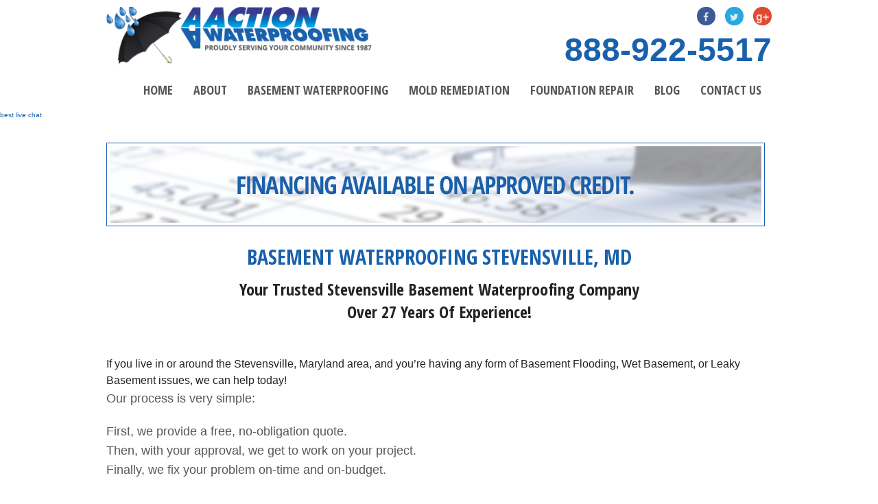

--- FILE ---
content_type: text/html; charset=UTF-8
request_url: https://www.aaactionwaterproofing.com/stevensville-basement-waterproofing-md/
body_size: 22507
content:
<!DOCTYPE html>
<html class="no-js" lang="en-US">
<head>
<meta name="google-site-verification" content="89shI6Y62iNY-jv7wG7JsVoz91fwUS4cASnl7E7RqwI" />
<script data-ad-client="ca-pub-1412397179747194" async src="https://pagead2.googlesyndication.com/pagead/js/adsbygoogle.js"></script>

    <!-- Set up Meta -->
    <meta charset="UTF-8">
    <meta http-equiv="X-UA-Compatible" content="IE=edge">
<script type="text/javascript">
/* <![CDATA[ */
var gform;gform||(document.addEventListener("gform_main_scripts_loaded",function(){gform.scriptsLoaded=!0}),document.addEventListener("gform/theme/scripts_loaded",function(){gform.themeScriptsLoaded=!0}),window.addEventListener("DOMContentLoaded",function(){gform.domLoaded=!0}),gform={domLoaded:!1,scriptsLoaded:!1,themeScriptsLoaded:!1,isFormEditor:()=>"function"==typeof InitializeEditor,callIfLoaded:function(o){return!(!gform.domLoaded||!gform.scriptsLoaded||!gform.themeScriptsLoaded&&!gform.isFormEditor()||(gform.isFormEditor()&&console.warn("The use of gform.initializeOnLoaded() is deprecated in the form editor context and will be removed in Gravity Forms 3.1."),o(),0))},initializeOnLoaded:function(o){gform.callIfLoaded(o)||(document.addEventListener("gform_main_scripts_loaded",()=>{gform.scriptsLoaded=!0,gform.callIfLoaded(o)}),document.addEventListener("gform/theme/scripts_loaded",()=>{gform.themeScriptsLoaded=!0,gform.callIfLoaded(o)}),window.addEventListener("DOMContentLoaded",()=>{gform.domLoaded=!0,gform.callIfLoaded(o)}))},hooks:{action:{},filter:{}},addAction:function(o,r,e,t){gform.addHook("action",o,r,e,t)},addFilter:function(o,r,e,t){gform.addHook("filter",o,r,e,t)},doAction:function(o){gform.doHook("action",o,arguments)},applyFilters:function(o){return gform.doHook("filter",o,arguments)},removeAction:function(o,r){gform.removeHook("action",o,r)},removeFilter:function(o,r,e){gform.removeHook("filter",o,r,e)},addHook:function(o,r,e,t,n){null==gform.hooks[o][r]&&(gform.hooks[o][r]=[]);var d=gform.hooks[o][r];null==n&&(n=r+"_"+d.length),gform.hooks[o][r].push({tag:n,callable:e,priority:t=null==t?10:t})},doHook:function(r,o,e){var t;if(e=Array.prototype.slice.call(e,1),null!=gform.hooks[r][o]&&((o=gform.hooks[r][o]).sort(function(o,r){return o.priority-r.priority}),o.forEach(function(o){"function"!=typeof(t=o.callable)&&(t=window[t]),"action"==r?t.apply(null,e):e[0]=t.apply(null,e)})),"filter"==r)return e[0]},removeHook:function(o,r,t,n){var e;null!=gform.hooks[o][r]&&(e=(e=gform.hooks[o][r]).filter(function(o,r,e){return!!(null!=n&&n!=o.tag||null!=t&&t!=o.priority)}),gform.hooks[o][r]=e)}});
/* ]]> */
</script>

    <meta name="viewport" content="width=device-width, initial-scale=1, maximum-scale=1.0, user-scalable=no">
    <meta name='robots' content='index, follow, max-image-preview:large, max-snippet:-1, max-video-preview:-1' />
	<style>img:is([sizes="auto" i], [sizes^="auto," i]) { contain-intrinsic-size: 3000px 1500px }</style>
	
	<!-- This site is optimized with the Yoast SEO plugin v25.9 - https://yoast.com/wordpress/plugins/seo/ -->
	<title>Basement Waterproofing Stevensville, MD - Free Estimate</title>
	<meta name="description" content="We&#039;ve been providing Basement Waterproofing in Stevensville for 27+ years . Call us today for help with leaky basements." />
	<link rel="canonical" href="https://www.aaactionwaterproofing.com/stevensville-basement-waterproofing-md/" />
	<meta property="og:locale" content="en_US" />
	<meta property="og:type" content="article" />
	<meta property="og:title" content="Basement Waterproofing Stevensville, MD - Free Estimate" />
	<meta property="og:description" content="We&#039;ve been providing Basement Waterproofing in Stevensville for 27+ years . Call us today for help with leaky basements." />
	<meta property="og:url" content="https://www.aaactionwaterproofing.com/stevensville-basement-waterproofing-md/" />
	<meta property="og:site_name" content="AA Action Waterproofing" />
	<meta property="og:image" content="https://aaactionwaterproofing.com/wp-content/uploads/2013/12/basement-waterproofing-foundation-repair-md-va-dc-pa.jpg" />
	<meta name="twitter:label1" content="Est. reading time" />
	<meta name="twitter:data1" content="4 minutes" />
	<script type="application/ld+json" class="yoast-schema-graph">{"@context":"https://schema.org","@graph":[{"@type":"WebPage","@id":"https://www.aaactionwaterproofing.com/stevensville-basement-waterproofing-md/","url":"https://www.aaactionwaterproofing.com/stevensville-basement-waterproofing-md/","name":"Basement Waterproofing Stevensville, MD - Free Estimate","isPartOf":{"@id":"https://www.aaactionwaterproofing.com/#website"},"primaryImageOfPage":{"@id":"https://www.aaactionwaterproofing.com/stevensville-basement-waterproofing-md/#primaryimage"},"image":{"@id":"https://www.aaactionwaterproofing.com/stevensville-basement-waterproofing-md/#primaryimage"},"thumbnailUrl":"https://aaactionwaterproofing.com/wp-content/uploads/2013/12/basement-waterproofing-foundation-repair-md-va-dc-pa.jpg","datePublished":"2014-04-09T02:49:15+00:00","description":"We've been providing Basement Waterproofing in Stevensville for 27+ years . Call us today for help with leaky basements.","breadcrumb":{"@id":"https://www.aaactionwaterproofing.com/stevensville-basement-waterproofing-md/#breadcrumb"},"inLanguage":"en-US","potentialAction":[{"@type":"ReadAction","target":["https://www.aaactionwaterproofing.com/stevensville-basement-waterproofing-md/"]}]},{"@type":"ImageObject","inLanguage":"en-US","@id":"https://www.aaactionwaterproofing.com/stevensville-basement-waterproofing-md/#primaryimage","url":"https://aaactionwaterproofing.com/wp-content/uploads/2013/12/basement-waterproofing-foundation-repair-md-va-dc-pa.jpg","contentUrl":"https://aaactionwaterproofing.com/wp-content/uploads/2013/12/basement-waterproofing-foundation-repair-md-va-dc-pa.jpg"},{"@type":"BreadcrumbList","@id":"https://www.aaactionwaterproofing.com/stevensville-basement-waterproofing-md/#breadcrumb","itemListElement":[{"@type":"ListItem","position":1,"name":"Home","item":"https://www.aaactionwaterproofing.com/"},{"@type":"ListItem","position":2,"name":"Basement Waterproofing Stevensville, MD"}]},{"@type":"WebSite","@id":"https://www.aaactionwaterproofing.com/#website","url":"https://www.aaactionwaterproofing.com/","name":"AA Action Waterproofing","description":"Basement Waterproofing","potentialAction":[{"@type":"SearchAction","target":{"@type":"EntryPoint","urlTemplate":"https://www.aaactionwaterproofing.com/?s={search_term_string}"},"query-input":{"@type":"PropertyValueSpecification","valueRequired":true,"valueName":"search_term_string"}}],"inLanguage":"en-US"}]}</script>
	<!-- / Yoast SEO plugin. -->


<link rel="alternate" type="application/rss+xml" title="AA Action Waterproofing &raquo; Feed" href="https://www.aaactionwaterproofing.com/feed/" />
<link rel="alternate" type="application/rss+xml" title="AA Action Waterproofing &raquo; Comments Feed" href="https://www.aaactionwaterproofing.com/comments/feed/" />
		<!-- This site uses the Google Analytics by MonsterInsights plugin v9.8.0 - Using Analytics tracking - https://www.monsterinsights.com/ -->
		<!-- Note: MonsterInsights is not currently configured on this site. The site owner needs to authenticate with Google Analytics in the MonsterInsights settings panel. -->
					<!-- No tracking code set -->
				<!-- / Google Analytics by MonsterInsights -->
		<script type="text/javascript">
/* <![CDATA[ */
window._wpemojiSettings = {"baseUrl":"https:\/\/s.w.org\/images\/core\/emoji\/16.0.1\/72x72\/","ext":".png","svgUrl":"https:\/\/s.w.org\/images\/core\/emoji\/16.0.1\/svg\/","svgExt":".svg","source":{"concatemoji":"https:\/\/www.aaactionwaterproofing.com\/wp-includes\/js\/wp-emoji-release.min.js?ver=6.8.3"}};
/*! This file is auto-generated */
!function(s,n){var o,i,e;function c(e){try{var t={supportTests:e,timestamp:(new Date).valueOf()};sessionStorage.setItem(o,JSON.stringify(t))}catch(e){}}function p(e,t,n){e.clearRect(0,0,e.canvas.width,e.canvas.height),e.fillText(t,0,0);var t=new Uint32Array(e.getImageData(0,0,e.canvas.width,e.canvas.height).data),a=(e.clearRect(0,0,e.canvas.width,e.canvas.height),e.fillText(n,0,0),new Uint32Array(e.getImageData(0,0,e.canvas.width,e.canvas.height).data));return t.every(function(e,t){return e===a[t]})}function u(e,t){e.clearRect(0,0,e.canvas.width,e.canvas.height),e.fillText(t,0,0);for(var n=e.getImageData(16,16,1,1),a=0;a<n.data.length;a++)if(0!==n.data[a])return!1;return!0}function f(e,t,n,a){switch(t){case"flag":return n(e,"\ud83c\udff3\ufe0f\u200d\u26a7\ufe0f","\ud83c\udff3\ufe0f\u200b\u26a7\ufe0f")?!1:!n(e,"\ud83c\udde8\ud83c\uddf6","\ud83c\udde8\u200b\ud83c\uddf6")&&!n(e,"\ud83c\udff4\udb40\udc67\udb40\udc62\udb40\udc65\udb40\udc6e\udb40\udc67\udb40\udc7f","\ud83c\udff4\u200b\udb40\udc67\u200b\udb40\udc62\u200b\udb40\udc65\u200b\udb40\udc6e\u200b\udb40\udc67\u200b\udb40\udc7f");case"emoji":return!a(e,"\ud83e\udedf")}return!1}function g(e,t,n,a){var r="undefined"!=typeof WorkerGlobalScope&&self instanceof WorkerGlobalScope?new OffscreenCanvas(300,150):s.createElement("canvas"),o=r.getContext("2d",{willReadFrequently:!0}),i=(o.textBaseline="top",o.font="600 32px Arial",{});return e.forEach(function(e){i[e]=t(o,e,n,a)}),i}function t(e){var t=s.createElement("script");t.src=e,t.defer=!0,s.head.appendChild(t)}"undefined"!=typeof Promise&&(o="wpEmojiSettingsSupports",i=["flag","emoji"],n.supports={everything:!0,everythingExceptFlag:!0},e=new Promise(function(e){s.addEventListener("DOMContentLoaded",e,{once:!0})}),new Promise(function(t){var n=function(){try{var e=JSON.parse(sessionStorage.getItem(o));if("object"==typeof e&&"number"==typeof e.timestamp&&(new Date).valueOf()<e.timestamp+604800&&"object"==typeof e.supportTests)return e.supportTests}catch(e){}return null}();if(!n){if("undefined"!=typeof Worker&&"undefined"!=typeof OffscreenCanvas&&"undefined"!=typeof URL&&URL.createObjectURL&&"undefined"!=typeof Blob)try{var e="postMessage("+g.toString()+"("+[JSON.stringify(i),f.toString(),p.toString(),u.toString()].join(",")+"));",a=new Blob([e],{type:"text/javascript"}),r=new Worker(URL.createObjectURL(a),{name:"wpTestEmojiSupports"});return void(r.onmessage=function(e){c(n=e.data),r.terminate(),t(n)})}catch(e){}c(n=g(i,f,p,u))}t(n)}).then(function(e){for(var t in e)n.supports[t]=e[t],n.supports.everything=n.supports.everything&&n.supports[t],"flag"!==t&&(n.supports.everythingExceptFlag=n.supports.everythingExceptFlag&&n.supports[t]);n.supports.everythingExceptFlag=n.supports.everythingExceptFlag&&!n.supports.flag,n.DOMReady=!1,n.readyCallback=function(){n.DOMReady=!0}}).then(function(){return e}).then(function(){var e;n.supports.everything||(n.readyCallback(),(e=n.source||{}).concatemoji?t(e.concatemoji):e.wpemoji&&e.twemoji&&(t(e.twemoji),t(e.wpemoji)))}))}((window,document),window._wpemojiSettings);
/* ]]> */
</script>

<style id='wp-emoji-styles-inline-css' type='text/css'>

	img.wp-smiley, img.emoji {
		display: inline !important;
		border: none !important;
		box-shadow: none !important;
		height: 1em !important;
		width: 1em !important;
		margin: 0 0.07em !important;
		vertical-align: -0.1em !important;
		background: none !important;
		padding: 0 !important;
	}
</style>
<link rel='stylesheet' id='wp-block-library-css' href='https://www.aaactionwaterproofing.com/wp-includes/css/dist/block-library/style.min.css?ver=6.8.3' type='text/css' media='all' />
<style id='classic-theme-styles-inline-css' type='text/css'>
/*! This file is auto-generated */
.wp-block-button__link{color:#fff;background-color:#32373c;border-radius:9999px;box-shadow:none;text-decoration:none;padding:calc(.667em + 2px) calc(1.333em + 2px);font-size:1.125em}.wp-block-file__button{background:#32373c;color:#fff;text-decoration:none}
</style>
<style id='global-styles-inline-css' type='text/css'>
:root{--wp--preset--aspect-ratio--square: 1;--wp--preset--aspect-ratio--4-3: 4/3;--wp--preset--aspect-ratio--3-4: 3/4;--wp--preset--aspect-ratio--3-2: 3/2;--wp--preset--aspect-ratio--2-3: 2/3;--wp--preset--aspect-ratio--16-9: 16/9;--wp--preset--aspect-ratio--9-16: 9/16;--wp--preset--color--black: #000000;--wp--preset--color--cyan-bluish-gray: #abb8c3;--wp--preset--color--white: #ffffff;--wp--preset--color--pale-pink: #f78da7;--wp--preset--color--vivid-red: #cf2e2e;--wp--preset--color--luminous-vivid-orange: #ff6900;--wp--preset--color--luminous-vivid-amber: #fcb900;--wp--preset--color--light-green-cyan: #7bdcb5;--wp--preset--color--vivid-green-cyan: #00d084;--wp--preset--color--pale-cyan-blue: #8ed1fc;--wp--preset--color--vivid-cyan-blue: #0693e3;--wp--preset--color--vivid-purple: #9b51e0;--wp--preset--gradient--vivid-cyan-blue-to-vivid-purple: linear-gradient(135deg,rgba(6,147,227,1) 0%,rgb(155,81,224) 100%);--wp--preset--gradient--light-green-cyan-to-vivid-green-cyan: linear-gradient(135deg,rgb(122,220,180) 0%,rgb(0,208,130) 100%);--wp--preset--gradient--luminous-vivid-amber-to-luminous-vivid-orange: linear-gradient(135deg,rgba(252,185,0,1) 0%,rgba(255,105,0,1) 100%);--wp--preset--gradient--luminous-vivid-orange-to-vivid-red: linear-gradient(135deg,rgba(255,105,0,1) 0%,rgb(207,46,46) 100%);--wp--preset--gradient--very-light-gray-to-cyan-bluish-gray: linear-gradient(135deg,rgb(238,238,238) 0%,rgb(169,184,195) 100%);--wp--preset--gradient--cool-to-warm-spectrum: linear-gradient(135deg,rgb(74,234,220) 0%,rgb(151,120,209) 20%,rgb(207,42,186) 40%,rgb(238,44,130) 60%,rgb(251,105,98) 80%,rgb(254,248,76) 100%);--wp--preset--gradient--blush-light-purple: linear-gradient(135deg,rgb(255,206,236) 0%,rgb(152,150,240) 100%);--wp--preset--gradient--blush-bordeaux: linear-gradient(135deg,rgb(254,205,165) 0%,rgb(254,45,45) 50%,rgb(107,0,62) 100%);--wp--preset--gradient--luminous-dusk: linear-gradient(135deg,rgb(255,203,112) 0%,rgb(199,81,192) 50%,rgb(65,88,208) 100%);--wp--preset--gradient--pale-ocean: linear-gradient(135deg,rgb(255,245,203) 0%,rgb(182,227,212) 50%,rgb(51,167,181) 100%);--wp--preset--gradient--electric-grass: linear-gradient(135deg,rgb(202,248,128) 0%,rgb(113,206,126) 100%);--wp--preset--gradient--midnight: linear-gradient(135deg,rgb(2,3,129) 0%,rgb(40,116,252) 100%);--wp--preset--font-size--small: 13px;--wp--preset--font-size--medium: 20px;--wp--preset--font-size--large: 36px;--wp--preset--font-size--x-large: 42px;--wp--preset--spacing--20: 0.44rem;--wp--preset--spacing--30: 0.67rem;--wp--preset--spacing--40: 1rem;--wp--preset--spacing--50: 1.5rem;--wp--preset--spacing--60: 2.25rem;--wp--preset--spacing--70: 3.38rem;--wp--preset--spacing--80: 5.06rem;--wp--preset--shadow--natural: 6px 6px 9px rgba(0, 0, 0, 0.2);--wp--preset--shadow--deep: 12px 12px 50px rgba(0, 0, 0, 0.4);--wp--preset--shadow--sharp: 6px 6px 0px rgba(0, 0, 0, 0.2);--wp--preset--shadow--outlined: 6px 6px 0px -3px rgba(255, 255, 255, 1), 6px 6px rgba(0, 0, 0, 1);--wp--preset--shadow--crisp: 6px 6px 0px rgba(0, 0, 0, 1);}:where(.is-layout-flex){gap: 0.5em;}:where(.is-layout-grid){gap: 0.5em;}body .is-layout-flex{display: flex;}.is-layout-flex{flex-wrap: wrap;align-items: center;}.is-layout-flex > :is(*, div){margin: 0;}body .is-layout-grid{display: grid;}.is-layout-grid > :is(*, div){margin: 0;}:where(.wp-block-columns.is-layout-flex){gap: 2em;}:where(.wp-block-columns.is-layout-grid){gap: 2em;}:where(.wp-block-post-template.is-layout-flex){gap: 1.25em;}:where(.wp-block-post-template.is-layout-grid){gap: 1.25em;}.has-black-color{color: var(--wp--preset--color--black) !important;}.has-cyan-bluish-gray-color{color: var(--wp--preset--color--cyan-bluish-gray) !important;}.has-white-color{color: var(--wp--preset--color--white) !important;}.has-pale-pink-color{color: var(--wp--preset--color--pale-pink) !important;}.has-vivid-red-color{color: var(--wp--preset--color--vivid-red) !important;}.has-luminous-vivid-orange-color{color: var(--wp--preset--color--luminous-vivid-orange) !important;}.has-luminous-vivid-amber-color{color: var(--wp--preset--color--luminous-vivid-amber) !important;}.has-light-green-cyan-color{color: var(--wp--preset--color--light-green-cyan) !important;}.has-vivid-green-cyan-color{color: var(--wp--preset--color--vivid-green-cyan) !important;}.has-pale-cyan-blue-color{color: var(--wp--preset--color--pale-cyan-blue) !important;}.has-vivid-cyan-blue-color{color: var(--wp--preset--color--vivid-cyan-blue) !important;}.has-vivid-purple-color{color: var(--wp--preset--color--vivid-purple) !important;}.has-black-background-color{background-color: var(--wp--preset--color--black) !important;}.has-cyan-bluish-gray-background-color{background-color: var(--wp--preset--color--cyan-bluish-gray) !important;}.has-white-background-color{background-color: var(--wp--preset--color--white) !important;}.has-pale-pink-background-color{background-color: var(--wp--preset--color--pale-pink) !important;}.has-vivid-red-background-color{background-color: var(--wp--preset--color--vivid-red) !important;}.has-luminous-vivid-orange-background-color{background-color: var(--wp--preset--color--luminous-vivid-orange) !important;}.has-luminous-vivid-amber-background-color{background-color: var(--wp--preset--color--luminous-vivid-amber) !important;}.has-light-green-cyan-background-color{background-color: var(--wp--preset--color--light-green-cyan) !important;}.has-vivid-green-cyan-background-color{background-color: var(--wp--preset--color--vivid-green-cyan) !important;}.has-pale-cyan-blue-background-color{background-color: var(--wp--preset--color--pale-cyan-blue) !important;}.has-vivid-cyan-blue-background-color{background-color: var(--wp--preset--color--vivid-cyan-blue) !important;}.has-vivid-purple-background-color{background-color: var(--wp--preset--color--vivid-purple) !important;}.has-black-border-color{border-color: var(--wp--preset--color--black) !important;}.has-cyan-bluish-gray-border-color{border-color: var(--wp--preset--color--cyan-bluish-gray) !important;}.has-white-border-color{border-color: var(--wp--preset--color--white) !important;}.has-pale-pink-border-color{border-color: var(--wp--preset--color--pale-pink) !important;}.has-vivid-red-border-color{border-color: var(--wp--preset--color--vivid-red) !important;}.has-luminous-vivid-orange-border-color{border-color: var(--wp--preset--color--luminous-vivid-orange) !important;}.has-luminous-vivid-amber-border-color{border-color: var(--wp--preset--color--luminous-vivid-amber) !important;}.has-light-green-cyan-border-color{border-color: var(--wp--preset--color--light-green-cyan) !important;}.has-vivid-green-cyan-border-color{border-color: var(--wp--preset--color--vivid-green-cyan) !important;}.has-pale-cyan-blue-border-color{border-color: var(--wp--preset--color--pale-cyan-blue) !important;}.has-vivid-cyan-blue-border-color{border-color: var(--wp--preset--color--vivid-cyan-blue) !important;}.has-vivid-purple-border-color{border-color: var(--wp--preset--color--vivid-purple) !important;}.has-vivid-cyan-blue-to-vivid-purple-gradient-background{background: var(--wp--preset--gradient--vivid-cyan-blue-to-vivid-purple) !important;}.has-light-green-cyan-to-vivid-green-cyan-gradient-background{background: var(--wp--preset--gradient--light-green-cyan-to-vivid-green-cyan) !important;}.has-luminous-vivid-amber-to-luminous-vivid-orange-gradient-background{background: var(--wp--preset--gradient--luminous-vivid-amber-to-luminous-vivid-orange) !important;}.has-luminous-vivid-orange-to-vivid-red-gradient-background{background: var(--wp--preset--gradient--luminous-vivid-orange-to-vivid-red) !important;}.has-very-light-gray-to-cyan-bluish-gray-gradient-background{background: var(--wp--preset--gradient--very-light-gray-to-cyan-bluish-gray) !important;}.has-cool-to-warm-spectrum-gradient-background{background: var(--wp--preset--gradient--cool-to-warm-spectrum) !important;}.has-blush-light-purple-gradient-background{background: var(--wp--preset--gradient--blush-light-purple) !important;}.has-blush-bordeaux-gradient-background{background: var(--wp--preset--gradient--blush-bordeaux) !important;}.has-luminous-dusk-gradient-background{background: var(--wp--preset--gradient--luminous-dusk) !important;}.has-pale-ocean-gradient-background{background: var(--wp--preset--gradient--pale-ocean) !important;}.has-electric-grass-gradient-background{background: var(--wp--preset--gradient--electric-grass) !important;}.has-midnight-gradient-background{background: var(--wp--preset--gradient--midnight) !important;}.has-small-font-size{font-size: var(--wp--preset--font-size--small) !important;}.has-medium-font-size{font-size: var(--wp--preset--font-size--medium) !important;}.has-large-font-size{font-size: var(--wp--preset--font-size--large) !important;}.has-x-large-font-size{font-size: var(--wp--preset--font-size--x-large) !important;}
:where(.wp-block-post-template.is-layout-flex){gap: 1.25em;}:where(.wp-block-post-template.is-layout-grid){gap: 1.25em;}
:where(.wp-block-columns.is-layout-flex){gap: 2em;}:where(.wp-block-columns.is-layout-grid){gap: 2em;}
:root :where(.wp-block-pullquote){font-size: 1.5em;line-height: 1.6;}
</style>
<link rel='stylesheet' id='slick-css' href='https://www.aaactionwaterproofing.com/wp-content/themes/foundation/css/plugins/slick.css' type='text/css' media='all' />
<link rel='stylesheet' id='normalize-css' href='https://www.aaactionwaterproofing.com/wp-content/themes/foundation/css/normalize.css' type='text/css' media='all' />
<link rel='stylesheet' id='foundation-css' href='https://www.aaactionwaterproofing.com/wp-content/themes/foundation/css/foundation.min.css' type='text/css' media='all' />
<link rel='stylesheet' id='font-awesome.min-css' href='https://www.aaactionwaterproofing.com/wp-content/themes/foundation/css/plugins/font-awesome.min.css' type='text/css' media='all' />
<link rel='stylesheet' id='style-css' href='https://www.aaactionwaterproofing.com/wp-content/themes/foundation/style.css' type='text/css' media='all' />
<link rel='stylesheet' id='media-screens-css' href='https://www.aaactionwaterproofing.com/wp-content/themes/foundation/css/media-screens.css' type='text/css' media='all' />
<link rel='stylesheet' id='select-css' href='https://www.aaactionwaterproofing.com/wp-content/themes/foundation/css/plugins/jquery.simpleselect.css' type='text/css' media='all' />
<script type="text/javascript" src="https://www.aaactionwaterproofing.com/wp-includes/js/jquery/jquery.min.js?ver=3.7.1" id="jquery-core-js"></script>
<script type="text/javascript" src="https://www.aaactionwaterproofing.com/wp-includes/js/jquery/jquery-migrate.min.js?ver=3.4.1" id="jquery-migrate-js"></script>
<!--[if lt IE 9]>
<script type="text/javascript" src="https://www.aaactionwaterproofing.com/wp-content/themes/foundation/js/plugins/html5shiv-and-respond.js" id="html5shiv-and-respond-js"></script>
<![endif]-->
<link rel="https://api.w.org/" href="https://www.aaactionwaterproofing.com/wp-json/" /><link rel="alternate" title="JSON" type="application/json" href="https://www.aaactionwaterproofing.com/wp-json/wp/v2/pages/1169" /><link rel="EditURI" type="application/rsd+xml" title="RSD" href="https://www.aaactionwaterproofing.com/xmlrpc.php?rsd" />
<meta name="generator" content="WordPress 6.8.3" />
<link rel='shortlink' href='https://www.aaactionwaterproofing.com/?p=1169' />
<link rel="alternate" title="oEmbed (JSON)" type="application/json+oembed" href="https://www.aaactionwaterproofing.com/wp-json/oembed/1.0/embed?url=https%3A%2F%2Fwww.aaactionwaterproofing.com%2Fstevensville-basement-waterproofing-md%2F" />
<link rel="alternate" title="oEmbed (XML)" type="text/xml+oembed" href="https://www.aaactionwaterproofing.com/wp-json/oembed/1.0/embed?url=https%3A%2F%2Fwww.aaactionwaterproofing.com%2Fstevensville-basement-waterproofing-md%2F&#038;format=xml" />
<!-- Google Tag Manager -->
<script>(function(w,d,s,l,i){w[l]=w[l]||[];w[l].push({'gtm.start':
new Date().getTime(),event:'gtm.js'});var f=d.getElementsByTagName(s)[0],
j=d.createElement(s),dl=l!='dataLayer'?'&l='+l:'';j.async=true;j.src=
'https://www.googletagmanager.com/gtm.js?id='+i+dl;f.parentNode.insertBefore(j,f);
})(window,document,'script','dataLayer','GTM-M95VXTCT');</script>
<!-- End Google Tag Manager -->

<meta name="google-site-verification" content="Ojz4tFXwWbv8vXjmygPEuOl8XpplH-jdpxHY8P8rFq8" />
<meta name="msvalidate.01" content="6432C5413ABB713215B2FD953ABFD58F" />		<!-- Start of StatCounter Code -->
		<script>
			<!--
			var sc_project=10851848;
			var sc_security="a821f0a1";
			var sc_invisible=1;
		</script>
        <script type="text/javascript" src="https://www.statcounter.com/counter/counter.js" async></script>
		<noscript><div class="statcounter"><a title="web analytics" href="https://statcounter.com/"><img class="statcounter" src="https://c.statcounter.com/10851848/0/a821f0a1/1/" alt="web analytics" /></a></div></noscript>
		<!-- End of StatCounter Code -->
		      <style>
        body.admin-bar {margin-top:32px !important}
        @media screen and (max-width: 782px) {body.admin-bar { margin-top:46px !important }}
        @media screen and (max-width: 600px) {body.admin-bar { margin-top:46px !important } html #wpadminbar{ margin-top: -46px; }}
      </style>
    
<!-- Meta Pixel Code -->
<script type='text/javascript'>
!function(f,b,e,v,n,t,s){if(f.fbq)return;n=f.fbq=function(){n.callMethod?
n.callMethod.apply(n,arguments):n.queue.push(arguments)};if(!f._fbq)f._fbq=n;
n.push=n;n.loaded=!0;n.version='2.0';n.queue=[];t=b.createElement(e);t.async=!0;
t.src=v;s=b.getElementsByTagName(e)[0];s.parentNode.insertBefore(t,s)}(window,
document,'script','https://connect.facebook.net/en_US/fbevents.js?v=next');
</script>
<!-- End Meta Pixel Code -->

      <script type='text/javascript'>
        var url = window.location.origin + '?ob=open-bridge';
        fbq('set', 'openbridge', '1049569932052734', url);
      </script>
    <script type='text/javascript'>fbq('init', '1049569932052734', {}, {
    "agent": "wordpress-6.8.3-3.0.16"
})</script><script type='text/javascript'>
    fbq('track', 'PageView', []);
  </script>
<!-- Meta Pixel Code -->
<noscript>
<img height="1" width="1" style="display:none" alt="fbpx"
src="https://www.facebook.com/tr?id=1049569932052734&ev=PageView&noscript=1" />
</noscript>
<!-- End Meta Pixel Code -->
<style type="text/css">.recentcomments a{display:inline !important;padding:0 !important;margin:0 !important;}</style><style type="text/css" id="custom-background-css">
body.custom-background { background-color: #ffffff; }
</style>
	<link rel="icon" href="https://www.aaactionwaterproofing.com/wp-content/uploads/2016/02/favicon.png" sizes="32x32" />
<link rel="icon" href="https://www.aaactionwaterproofing.com/wp-content/uploads/2016/02/favicon.png" sizes="192x192" />
<link rel="apple-touch-icon" href="https://www.aaactionwaterproofing.com/wp-content/uploads/2016/02/favicon.png" />
<meta name="msapplication-TileImage" content="https://www.aaactionwaterproofing.com/wp-content/uploads/2016/02/favicon.png" />
    <link href='https://fonts.googleapis.com/css?family=Open+Sans+Condensed:300,300italic,700' rel='stylesheet' type='text/css'>

<!-- Script Start Here-->
<script type="application/ld+json">
{
  "@context": "http://schema.org",
  "@type": "HomeAndConstructionBusiness",
  "name": "AA Action Waterproofing",
  "image": "https://www.aaactionwaterproofing.com/wp-content/uploads/2016/02/logo-1.png",
  "url": "https://www.aaactionwaterproofing.com/",
  "telephone": "888-922-5517",
  "address": {
    "@type": "PostalAddress",
    "streetAddress": "805 Barkwood Court Suite B, Linthicum",
    "addressLocality": "MD",
    "addressRegion": "MD",
    "postalCode": "21090",
    "addressCountry": "US"
  },
  "openingHoursSpecification": {
    "@type": "OpeningHoursSpecification",
    "dayOfWeek": [
      "Monday",
      "Tuesday",
      "Wednesday",
      "Thursday",
      "Friday"
    ],
    "opens": "08:00",
    "closes": "20:00"
  },
"priceRange": "$$",
   
  "sameAs": [
    "https://twitter.com/aa_action",
    "https://plus.google.com/113209327936346193452"
  ]
}
</script>


<!-- Script Ends Here-->
<meta name="google-site-verification" content="b14IOsdhg5NiX4GrHgN60idgmXKHh00MZUZtgOvOofY" />

<style type="text/css">
h1.homehx-h2h1 {
  color: #1961ac !important;
  font-size: 30px !important;
  line-height: 30px !important;
  padding-bottom: 4px !important;
  text-transform: uppercase !important;
}
.para-h2{
color: #575757 !important;
font-size: 22px !important;
font-family:Open Sans, sans-serif;
font-weight: 700;
text-transform: none !important;
padding-bottom: 15px !important;
}
</style>

</head>

<body data-rsssl=1 class="wp-singular page-template-default page page-id-1169 custom-background wp-theme-foundation">
<div id="page-container">
    <header>
        <div class="row large-uncollapse medium-uncollapse small-collapse">
            <div class="medium-5 small-12 columns">
                <div class="logo small-only-text-center">
                    <a href="https://www.aaactionwaterproofing.com">
                        <img src="https://www.aaactionwaterproofing.com/wp-content/uploads/2016/02/logo-1.png" alt="AA Action Waterproofing" />
                    </a>
                </div>
            </div>
            <div class="medium-7 small-12 columns">
                <div class="social-icons large-text-right medium-text-right small-text-center">
                                            <div class="soc-networks">
                                                            <a rel="nofollow" class="soc-network-item" href="https://www.facebook.com/AAActionWaterproofing/?fref=ts" target="_blank">
                                    <i class="fa fa-facebook"></i>
                                </a>
                                                            <a rel="nofollow" class="soc-network-item" href="https://twitter.com/aa_action" target="_blank">
                                    <i class="fa fa-twitter"></i>
                                </a>
                                                            <a rel="nofollow" class="soc-network-item" href="https://plus.google.com/113209327936346193452/posts" target="_blank">
                                    <i class="fa fa-google-plus"></i>
                                </a>
                                                    </div>
                                    </div>
                <div class="phone-number"><a href="tel:18889225517">888-922-5517</a></div>
            </div>
            <div class="medium-12 small-12 columns">
                <nav class="top-bar float-right" data-topbar="" role="navigation" data-options="{is_hover: false, mobile_show_parent_link: true}">

                    <ul class="title-area">
                        <li class="name"></li>
                        <li class="toggle-topbar menu-icon"><a href="#"><span>Menu</span></a></li>
                    </ul>
                    <section class="top-bar-section">
                        <div class="menu-main-menu-container"><ul id="menu-main-menu" class="menu"><li id="menu-item-19" class="menu-item menu-item-type-post_type menu-item-object-page menu-item-home menu-item-19"><a href="https://www.aaactionwaterproofing.com/">Home</a></li>
<li id="menu-item-4036" class="menu-item menu-item-type-post_type menu-item-object-page menu-item-has-children has-dropdown menu-item-4036"><a href="https://www.aaactionwaterproofing.com/about/" title="About Us">ABOUT</a>
<ul class="dropdrown_menu dropdown">
	<li id="menu-item-4188" class="menu-item menu-item-type-post_type menu-item-object-page menu-item-4188"><a href="https://www.aaactionwaterproofing.com/about/our-mission/">Our Mission</a></li>
</ul>
</li>
<li id="menu-item-118" class="menu-item menu-item-type-post_type menu-item-object-page menu-item-118"><a href="https://www.aaactionwaterproofing.com/basement-waterproofing-dc/">Basement waterproofing</a></li>
<li id="menu-item-119" class="menu-item menu-item-type-post_type menu-item-object-page menu-item-119"><a href="https://www.aaactionwaterproofing.com/mold-remediation/">Mold Remediation</a></li>
<li id="menu-item-120" class="menu-item menu-item-type-post_type menu-item-object-page menu-item-120"><a href="https://www.aaactionwaterproofing.com/foundation-repair/">Foundation Repair</a></li>
<li id="menu-item-16" class="menu-item menu-item-type-post_type menu-item-object-page menu-item-16"><a href="https://www.aaactionwaterproofing.com/blog/">Blog</a></li>
<li id="menu-item-18" class="menu-item menu-item-type-post_type menu-item-object-page menu-item-has-children has-dropdown menu-item-18"><a href="https://www.aaactionwaterproofing.com/contact_us/">Contact Us</a>
<ul class="dropdrown_menu dropdown">
	<li id="menu-item-4021" class="menu-item menu-item-type-post_type menu-item-object-page menu-item-4021"><a href="https://www.aaactionwaterproofing.com/about/career-opportunities/">Career Opportunities</a></li>
</ul>
</li>
</ul></div>                    </section>
                </nav>
            </div>

        </div>
    </header>

<!-- This code must be installed within the body tags -->
<script type="text/javascript">
    var lhnAccountN = "16034-1";
    var lhnButtonN = 4828;
    var lhnChatPosition = 'righttab';
    var lhnInviteEnabled = 1;
    var lhnWindowN = 0;
    var lhnDepartmentN = 0;
    var lhnInviteN = 34038;
    var lhnChatPositionYVal = 100;
</script>
<a href="http://www.livehelpnow.net/products/live-chat-system" target="_blank" style="font-size:10px;" id="lhnHelp">best live chat</a>
<script src="//www.livehelpnow.net/lhn/widgets/chatbutton/lhnchatbutton-current.min.js" type="text/javascript" id="lhnscript"></script>


<section class="content-page page-inner">
    <div class="row">
        <div class="large-12 medium-12 small-12 columns">

                        <div class="banner-top">
                    <img src="https://www.aaactionwaterproofing.com/wp-content/uploads/2016/02/banner.jpg" alt="Financing available">
            </div>
            
                                                                   <article class="post-1169 page type-page status-publish hentry">
                        <h1 class="page_title">Basement Waterproofing Stevensville, MD</h1>
                        <p><center></p>
<h3>Your Trusted Stevensville Basement Waterproofing Company<br />
Over 27 Years Of Experience!</h3>
<p>&nbsp;</p>
<p></center>If you live in or around the Stevensville, Maryland area, and you&#8217;re having any form of Basement Flooding, Wet Basement, or Leaky Basement issues, we can help today!</p>
<p>Our process is very simple:</p>
<p>First, we provide a free, no-obligation quote.<br />
Then, with your approval, we get to work on your project.<br />
Finally, we fix your problem on-time and on-budget.</p>
<p>Our trusted Basement Waterproofing Services are available for Maryland and the local Stevensville area &#8212; including surrounding communities. Our 27 plus years of experience in basement waterproofing make us the logical choice among local service providers.</p>
<p><strong>We specialize in identifying the source of your unwanted water and flooding so we can eliminate your problems as quickly as possible. We can help solve this frustrating and debilitating problem!</strong></p>
<p>Our local team of experts ready to serve you right here in the Stevensville region. Just ask your neighbors! We have a trusted reputation in your community and beyond. You can count on us to show up on time, provide a reasonable quote, and get the job done quickly and within budget.</p>
<p><center><strong>You Can Call Us Today 410-789-2600</strong><br />
We Offer A Completely Free No-Obligation &amp; No-Risk Estimate In Stevensville!<br />
center&gt;<br />
<strong>Free Basement Waterproofing Stevensville Maryland Estimates!</strong></center>Simply fill out the contact form below, and one of our trusted Basement Waterproofing &amp; Foundation Repair experts will be in touch with you soon.<br />
<p class="gform_not_found">Oops! We could not locate your form.</p></p>
<h3>Are You Experiencing Any Of <span style="text-decoration: underline;">These Warning Signs</span> Of Basement Flooding?<br />
We&#8217;re A Local Maryland Basement Waterproofing Company<br />
Ready To Help You!</h3>
<p>&nbsp;</p>
<p>If you have any form of Basement Flooding, it&#8217;s absolutely critical that you act now to repair your creeping problem immediately. Water is a major threat to your home and your livelihood. Your home is your most important investment and asset. That&#8217;s why identifying a leaky basement and taking action sooner rather than later is the best course of action.</p>
<p>Don&#8217;t put your family at risk! Take action today &#8212; call us for help right now at 410-789-2600.</p>
<p>Here are some of the warning signs that mean you may need Stevensville Basement Waterproofing:</p>
<ul>
<li>You are noticing <strong>flooding after rain or melting snow.</strong></li>
<li>You see <em>ground water</em> making its way into your basement.</li>
<li>You notice <span style="text-decoration: underline;">humidity causing water to collect</span> within your basement walls.</li>
<li>You have <em>water going directly into the basement</em> through your foundation walls.</li>
</ul>
<p>As you already know, our weather here in Maryland (specifically in Stevensville, MD) can wreak havoc on your home, your family, and your future. Strong rains in spring, periodic storms throughout the year, and the melting snows of summer make for a toxic combination. For these reasons, a leaky basement can strike at virtually anytime! Plus, your home&#8217;s foundation may have inherent issues that are finally leading to cracks and leaks.</p>
<p><center>How Does Stevensville Basement Waterproofing Work?</center>We&#8217;re experts in the local Stevensville climate, home construction, topography, and ground water. Our process is simple for you to get started right away:</p>
<p>1. You call us or fill out our online form.<br />
<strong>2. We provide FREE no-obligation estimates.</strong><br />
<span style="text-decoration: underline;">3. We fix your wet basement problem for good!</span></p>
<p>The first step requires us to assess your problem and determine how we can help you. That&#8217;s why we offer a no-obligation quote. We give you an estimate free of charge and with no expectations. We are happy to serve you and earn your business.</p>
<p>Once we get started on your project, we explain exactly what work will be performed and how your problem will be solved. We help you create a solution that will last many years into the future to protect you, your home, and your family.</p>
<p><center>What&#8217;s The Next Step?</center>To get started, simply <strong>call us right now at 410-789-2600</strong> or complete our online contact form to request your no-obligation, no-risk, Free Inspection &amp; Estimate!</p>
<p><center><br />
<strong>Free Stevensville Maryland Basement Waterproofing Estimates!</strong></center>Simply fill out the contact form below, and one of our trusted Basement Waterproofing &amp; Foundation Repair experts will be in touch with you soon.<br />
<p class="gform_not_found">Oops! We could not locate your form.</p></p>
<p><center><strong>Or&#8230; Pick Up The Phone And Call Us At 410-789-2600</strong></center></p>
<div class="fluid-width-video-wrapper"><iframe style="padding-top: 21px;" src="//www.youtube.com/embed/pDlrwKDpm_I?rel=0" width="380" height="285" frameborder="0" allowfullscreen="allowfullscreen"></iframe></div>
<p>&nbsp;</p>
<p><center><strong>Here Are Some Of The Warning Signs You Need Basement Waterproofing</strong></center></p>
<ul>
<li>flooding in your basement</li>
<li>a wet basement</li>
<li>cracks in your basement</li>
<li>leaks in your basement</li>
<li>any form of basement flooding</li>
<li>possible foundation repair needed</li>
<li>possible leaking basement</li>
<li>landscape drain issues</li>
<li>flooding in your crawlspace area</li>
<li>water pooling in your basement</li>
</ul>
<p><center><br />
<img decoding="async" title="Stevensville Waterproofing Services" src="https://aaactionwaterproofing.com/wp-content/uploads/2013/12/basement-waterproofing-foundation-repair-md-va-dc-pa.jpg" alt="Basement Waterproofing Stevensville" /><br />
<strong>If You Are Experiencing ANY Of These Warning Signs&#8230;<br />
Call Us Today For A FREE No-Obligation Quote</strong></center></p>
<h3>Call Now &#8211;&gt; 410-789-2600</h3>
<p>&nbsp;</p>
<p><center></p>
<h3>Your Stevensville Basement Waterproofing Company!</h3>
<p>&nbsp;</p>
<p></center><br />
AA Action is proud to be part of the Stevensville, MD community. The local weather patterns and geography require constant attention to your Basement and Crawlspace.</p>
<p>We&#8217;re a local Stevensville, MD company you can trust!</p>

                        <div class="additional-indormation">
                                                                                </div>
                    </article>
                                                        </div>
    </div>

    <div class="footer-form">
        <div class="row form-code">
            <div class="large-12 medium-12 small-12 columns">
                
                <div class='gf_browser_safari gf_browser_iphone gform_wrapper gform_legacy_markup_wrapper gform-theme--no-framework' data-form-theme='legacy' data-form-index='0' id='gform_wrapper_2' ><div id='gf_2' class='gform_anchor' tabindex='-1'></div><form method='post' enctype='multipart/form-data' target='gform_ajax_frame_2' id='gform_2'  action='/stevensville-basement-waterproofing-md/#gf_2' data-formid='2' novalidate>
                        <div class='gform-body gform_body'><ul id='gform_fields_2' class='gform_fields top_label form_sublabel_below description_below validation_below'><li id="field_2_1" class="gfield gfield--type-text gfield--input-type-text three-part gfield_contains_required field_sublabel_below gfield--no-description field_description_below field_validation_below gfield_visibility_visible"  ><label class='gfield_label gform-field-label' for='input_2_1'>Name<span class="gfield_required"><span class="gfield_required gfield_required_asterisk">*</span></span></label><div class='ginput_container ginput_container_text'><input name='input_1' id='input_2_1' type='text' value='' class='large'    placeholder='Your Name' aria-required="true" aria-invalid="false"   /></div></li><li id="field_2_2" class="gfield gfield--type-email gfield--input-type-email three-part gfield_contains_required field_sublabel_below gfield--no-description field_description_below field_validation_below gfield_visibility_visible"  ><label class='gfield_label gform-field-label' for='input_2_2'>Email<span class="gfield_required"><span class="gfield_required gfield_required_asterisk">*</span></span></label><div class='ginput_container ginput_container_email'>
                            <input name='input_2' id='input_2_2' type='email' value='' class='large'   placeholder='Your Email' aria-required="true" aria-invalid="false"  />
                        </div></li><li id="field_2_3" class="gfield gfield--type-phone gfield--input-type-phone three-part gfield_contains_required field_sublabel_below gfield--no-description field_description_below field_validation_below gfield_visibility_visible"  ><label class='gfield_label gform-field-label' for='input_2_3'>Phone<span class="gfield_required"><span class="gfield_required gfield_required_asterisk">*</span></span></label><div class='ginput_container ginput_container_phone'><input name='input_3' id='input_2_3' type='tel' value='' class='large'  placeholder='Phone Number' aria-required="true" aria-invalid="false"   /></div></li><li id="field_2_4" class="gfield gfield--type-textarea gfield--input-type-textarea gfield_contains_required field_sublabel_below gfield--no-description field_description_below field_validation_below gfield_visibility_visible"  ><label class='gfield_label gform-field-label' for='input_2_4'>Your Issue<span class="gfield_required"><span class="gfield_required gfield_required_asterisk">*</span></span></label><div class='ginput_container ginput_container_textarea'><textarea name='input_4' id='input_2_4' class='textarea large'    placeholder='How can we help?' aria-required="true" aria-invalid="false"   rows='10' cols='50'></textarea></div></li><li id="field_2_5" class="gfield gfield--type-captcha gfield--input-type-captcha field_sublabel_below gfield--no-description field_description_below field_validation_below gfield_visibility_visible"  ><label class='gfield_label gform-field-label' for='input_2_5'>CAPTCHA</label><div id='input_2_5' class='ginput_container ginput_recaptcha' data-sitekey='6Ld9_NAUAAAAACe6YxObmdGE_TJUu0pZaERdA6l6'  data-theme='light' data-tabindex='0'  data-badge=''></div></li><li id="field_2_6" class="gfield gfield--type-hidden gfield--input-type-hidden gfield--width-full gform_hidden field_sublabel_below gfield--no-description field_description_below field_validation_below gfield_visibility_visible"  ><div class='ginput_container ginput_container_text'><input name='input_6' id='input_2_6' type='hidden' class='gform_hidden'  aria-invalid="false" value='' /></div></li><li id="field_2_7" class="gfield gfield--type-honeypot gform_validation_container field_sublabel_below gfield--has-description field_description_below field_validation_below gfield_visibility_visible"  ><label class='gfield_label gform-field-label' for='input_2_7'>Instagram</label><div class='ginput_container'><input name='input_7' id='input_2_7' type='text' value='' autocomplete='new-password'/></div><div class='gfield_description' id='gfield_description_2_7'>This field is for validation purposes and should be left unchanged.</div></li></ul></div>
        <div class='gform-footer gform_footer top_label'> <input type='submit' id='gform_submit_button_2' class='gform_button button' onclick='gform.submission.handleButtonClick(this);' data-submission-type='submit' value='Submit your request'  /> <input type='hidden' name='gform_ajax' value='form_id=2&amp;title=&amp;description=&amp;tabindex=0&amp;theme=legacy&amp;styles=[]&amp;hash=82a829a79e80cf29e2ee30d999a3e78b' />
            <input type='hidden' class='gform_hidden' name='gform_submission_method' data-js='gform_submission_method_2' value='iframe' />
            <input type='hidden' class='gform_hidden' name='gform_theme' data-js='gform_theme_2' id='gform_theme_2' value='legacy' />
            <input type='hidden' class='gform_hidden' name='gform_style_settings' data-js='gform_style_settings_2' id='gform_style_settings_2' value='[]' />
            <input type='hidden' class='gform_hidden' name='is_submit_2' value='1' />
            <input type='hidden' class='gform_hidden' name='gform_submit' value='2' />
            
            <input type='hidden' class='gform_hidden' name='gform_unique_id' value='' />
            <input type='hidden' class='gform_hidden' name='state_2' value='WyJbXSIsImU5NWY0NjUzNzllNmY4Y2UwYTljZmM0OWE5Yzc3N2VhIl0=' />
            <input type='hidden' autocomplete='off' class='gform_hidden' name='gform_target_page_number_2' id='gform_target_page_number_2' value='0' />
            <input type='hidden' autocomplete='off' class='gform_hidden' name='gform_source_page_number_2' id='gform_source_page_number_2' value='1' />
            <input type='hidden' name='gform_field_values' value='' />
            
        </div>
                        <p style="display: none !important;" class="akismet-fields-container" data-prefix="ak_"><label>&#916;<textarea name="ak_hp_textarea" cols="45" rows="8" maxlength="100"></textarea></label><input type="hidden" id="ak_js_1" name="ak_js" value="129"/><script>document.getElementById( "ak_js_1" ).setAttribute( "value", ( new Date() ).getTime() );</script></p></form>
                        </div>
		                <iframe style='display:none;width:0px;height:0px;' src='about:blank' name='gform_ajax_frame_2' id='gform_ajax_frame_2' title='This iframe contains the logic required to handle Ajax powered Gravity Forms.'></iframe>
		                <script type="text/javascript">
/* <![CDATA[ */
 gform.initializeOnLoaded( function() {gformInitSpinner( 2, 'https://www.aaactionwaterproofing.com/wp-content/plugins/gravityforms/images/spinner.svg', true );jQuery('#gform_ajax_frame_2').on('load',function(){var contents = jQuery(this).contents().find('*').html();var is_postback = contents.indexOf('GF_AJAX_POSTBACK') >= 0;if(!is_postback){return;}var form_content = jQuery(this).contents().find('#gform_wrapper_2');var is_confirmation = jQuery(this).contents().find('#gform_confirmation_wrapper_2').length > 0;var is_redirect = contents.indexOf('gformRedirect(){') >= 0;var is_form = form_content.length > 0 && ! is_redirect && ! is_confirmation;var mt = parseInt(jQuery('html').css('margin-top'), 10) + parseInt(jQuery('body').css('margin-top'), 10) + 100;if(is_form){jQuery('#gform_wrapper_2').html(form_content.html());if(form_content.hasClass('gform_validation_error')){jQuery('#gform_wrapper_2').addClass('gform_validation_error');} else {jQuery('#gform_wrapper_2').removeClass('gform_validation_error');}setTimeout( function() { /* delay the scroll by 50 milliseconds to fix a bug in chrome */ jQuery(document).scrollTop(jQuery('#gform_wrapper_2').offset().top - mt); }, 50 );if(window['gformInitDatepicker']) {gformInitDatepicker();}if(window['gformInitPriceFields']) {gformInitPriceFields();}var current_page = jQuery('#gform_source_page_number_2').val();gformInitSpinner( 2, 'https://www.aaactionwaterproofing.com/wp-content/plugins/gravityforms/images/spinner.svg', true );jQuery(document).trigger('gform_page_loaded', [2, current_page]);window['gf_submitting_2'] = false;}else if(!is_redirect){var confirmation_content = jQuery(this).contents().find('.GF_AJAX_POSTBACK').html();if(!confirmation_content){confirmation_content = contents;}jQuery('#gform_wrapper_2').replaceWith(confirmation_content);jQuery(document).scrollTop(jQuery('#gf_2').offset().top - mt);jQuery(document).trigger('gform_confirmation_loaded', [2]);window['gf_submitting_2'] = false;wp.a11y.speak(jQuery('#gform_confirmation_message_2').text());}else{jQuery('#gform_2').append(contents);if(window['gformRedirect']) {gformRedirect();}}jQuery(document).trigger("gform_pre_post_render", [{ formId: "2", currentPage: "current_page", abort: function() { this.preventDefault(); } }]);        if (event && event.defaultPrevented) {                return;        }        const gformWrapperDiv = document.getElementById( "gform_wrapper_2" );        if ( gformWrapperDiv ) {            const visibilitySpan = document.createElement( "span" );            visibilitySpan.id = "gform_visibility_test_2";            gformWrapperDiv.insertAdjacentElement( "afterend", visibilitySpan );        }        const visibilityTestDiv = document.getElementById( "gform_visibility_test_2" );        let postRenderFired = false;        function triggerPostRender() {            if ( postRenderFired ) {                return;            }            postRenderFired = true;            gform.core.triggerPostRenderEvents( 2, current_page );            if ( visibilityTestDiv ) {                visibilityTestDiv.parentNode.removeChild( visibilityTestDiv );            }        }        function debounce( func, wait, immediate ) {            var timeout;            return function() {                var context = this, args = arguments;                var later = function() {                    timeout = null;                    if ( !immediate ) func.apply( context, args );                };                var callNow = immediate && !timeout;                clearTimeout( timeout );                timeout = setTimeout( later, wait );                if ( callNow ) func.apply( context, args );            };        }        const debouncedTriggerPostRender = debounce( function() {            triggerPostRender();        }, 200 );        if ( visibilityTestDiv && visibilityTestDiv.offsetParent === null ) {            const observer = new MutationObserver( ( mutations ) => {                mutations.forEach( ( mutation ) => {                    if ( mutation.type === 'attributes' && visibilityTestDiv.offsetParent !== null ) {                        debouncedTriggerPostRender();                        observer.disconnect();                    }                });            });            observer.observe( document.body, {                attributes: true,                childList: false,                subtree: true,                attributeFilter: [ 'style', 'class' ],            });        } else {            triggerPostRender();        }    } );} ); 
/* ]]> */
</script>
            </div>
        </div>
    </div>
</section>
</div>

<footer id="#main-footer">

    <div class="row">
        <div class="large-4 medium-4 columns">
            <a href="https://www.aaactionwaterproofing.com">
                <img src="https://www.aaactionwaterproofing.com/wp-content/uploads/2016/02/footer-logo-1.png" alt=" " />
            </a>
        </div>
        <div class="large-5  medium-5 columns text-center">
            <div class="phone-number"><a href="tel:18889225517">888-922-5517</a></div>
        </div>
        <div class="large-3  medium-3 columns text-right">
            <div class="social-icons large-text-right medium-text-right small-text-center">
                                    <div class="soc-networks">
                                                    <a rel="nofollow" class="soc-network-item" href="https://www.facebook.com/AAActionWaterproofing/?fref=ts" target="_blank">
                                <i class="fa fa-facebook"></i>
                            </a>
                                                    <a rel="nofollow" class="soc-network-item" href="https://twitter.com/aa_action" target="_blank">
                                <i class="fa fa-twitter"></i>
                            </a>
                                                    <a rel="nofollow" class="soc-network-item" href="https://plus.google.com/113209327936346193452/posts" target="_blank">
                                <i class="fa fa-google-plus"></i>
                            </a>
                                            </div>
                            </div>
        </div>
    </div>

            <div class="row">
            <div class="large-12 columns text-center ">
                <div class="footer-info">
                    <p>AA Action Waterproofing is licensed, insured and bonded with a A+ Rating with the BBB. Please call us and we'll happily supply you with references.</p>
<p>A Leading Basement Waterproofing Company which offers Foundation Crack Repair and Mold Removal Services in Maryland, Virginia, Baltimore and Washington DC area.</p>
                </div>
            </div>
        </div>
        <div class="row copyright">
              <div class="large-6 medium-6 columns text-left large-text-left medium-text-left small-text-center">
            <p><a href="https://www.aaactionwaterproofing.com/sitemap/">Sitemap</a><br>© 2020 AA Action Waterproofing. All Rights Reserved. <span style="padding-left:20px">Marketing By: <a href="https://diginichesolutions.com/" target="_blank"> DigiNiche</a></span></p>
          </div>
                      <div class="large-6 medium-6 columns text-right large-text-right medium-text-right small-text-center">
               <p>MHIC # 51719</p>
            </div>
        </div>
</footer>

<script type="speculationrules">
{"prefetch":[{"source":"document","where":{"and":[{"href_matches":"\/*"},{"not":{"href_matches":["\/wp-*.php","\/wp-admin\/*","\/wp-content\/uploads\/*","\/wp-content\/*","\/wp-content\/plugins\/*","\/wp-content\/themes\/foundation\/*","\/*\\?(.+)"]}},{"not":{"selector_matches":"a[rel~=\"nofollow\"]"}},{"not":{"selector_matches":".no-prefetch, .no-prefetch a"}}]},"eagerness":"conservative"}]}
</script>

<!-- CallRail WordPress Integration -->
<script type="text/javascript">window.crwpVer = 1;</script>    <!-- Meta Pixel Event Code -->
    <script type='text/javascript'>
        document.addEventListener( 'wpcf7mailsent', function( event ) {
        if( "fb_pxl_code" in event.detail.apiResponse){
          eval(event.detail.apiResponse.fb_pxl_code);
        }
      }, false );
    </script>
    <!-- End Meta Pixel Event Code -->
    <div id='fb-pxl-ajax-code'></div><link rel='stylesheet' id='gforms_reset_css-css' href='https://www.aaactionwaterproofing.com/wp-content/plugins/gravityforms/legacy/css/formreset.min.css?ver=2.9.17.1' type='text/css' media='all' />
<link rel='stylesheet' id='gforms_formsmain_css-css' href='https://www.aaactionwaterproofing.com/wp-content/plugins/gravityforms/legacy/css/formsmain.min.css?ver=2.9.17.1' type='text/css' media='all' />
<link rel='stylesheet' id='gforms_ready_class_css-css' href='https://www.aaactionwaterproofing.com/wp-content/plugins/gravityforms/legacy/css/readyclass.min.css?ver=2.9.17.1' type='text/css' media='all' />
<link rel='stylesheet' id='gforms_browsers_css-css' href='https://www.aaactionwaterproofing.com/wp-content/plugins/gravityforms/legacy/css/browsers.min.css?ver=2.9.17.1' type='text/css' media='all' />
<script type="text/javascript" src="https://www.aaactionwaterproofing.com/wp-content/themes/foundation/js/plugins/slick.min.js" id="slick-js"></script>
<script type="text/javascript" src="https://www.aaactionwaterproofing.com/wp-content/themes/foundation/js/foundation.min.js" id="foundation.min-js"></script>
<script type="text/javascript" src="https://www.aaactionwaterproofing.com/wp-content/themes/foundation/js/global.js" id="global-js"></script>
<script type="text/javascript" src="https://www.aaactionwaterproofing.com/wp-content/themes/foundation/js/plugins/jquery.simpleselect.min.js" id="simpleselect-js"></script>
<script defer type="text/javascript" src="https://www.aaactionwaterproofing.com/wp-content/plugins/akismet/_inc/akismet-frontend.js?ver=1758131611" id="akismet-frontend-js"></script>
<script type="text/javascript" src="https://www.aaactionwaterproofing.com/wp-includes/js/dist/dom-ready.min.js?ver=f77871ff7694fffea381" id="wp-dom-ready-js"></script>
<script type="text/javascript" src="https://www.aaactionwaterproofing.com/wp-includes/js/dist/hooks.min.js?ver=4d63a3d491d11ffd8ac6" id="wp-hooks-js"></script>
<script type="text/javascript" src="https://www.aaactionwaterproofing.com/wp-includes/js/dist/i18n.min.js?ver=5e580eb46a90c2b997e6" id="wp-i18n-js"></script>
<script type="text/javascript" id="wp-i18n-js-after">
/* <![CDATA[ */
wp.i18n.setLocaleData( { 'text direction\u0004ltr': [ 'ltr' ] } );
/* ]]> */
</script>
<script type="text/javascript" src="https://www.aaactionwaterproofing.com/wp-includes/js/dist/a11y.min.js?ver=3156534cc54473497e14" id="wp-a11y-js"></script>
<script type="text/javascript" defer='defer' src="https://www.aaactionwaterproofing.com/wp-content/plugins/gravityforms/js/jquery.json.min.js?ver=2.9.17.1" id="gform_json-js"></script>
<script type="text/javascript" id="gform_gravityforms-js-extra">
/* <![CDATA[ */
var gform_i18n = {"datepicker":{"days":{"monday":"Mo","tuesday":"Tu","wednesday":"We","thursday":"Th","friday":"Fr","saturday":"Sa","sunday":"Su"},"months":{"january":"January","february":"February","march":"March","april":"April","may":"May","june":"June","july":"July","august":"August","september":"September","october":"October","november":"November","december":"December"},"firstDay":1,"iconText":"Select date"}};
var gf_legacy_multi = [];
var gform_gravityforms = {"strings":{"invalid_file_extension":"This type of file is not allowed. Must be one of the following:","delete_file":"Delete this file","in_progress":"in progress","file_exceeds_limit":"File exceeds size limit","illegal_extension":"This type of file is not allowed.","max_reached":"Maximum number of files reached","unknown_error":"There was a problem while saving the file on the server","currently_uploading":"Please wait for the uploading to complete","cancel":"Cancel","cancel_upload":"Cancel this upload","cancelled":"Cancelled"},"vars":{"images_url":"https:\/\/www.aaactionwaterproofing.com\/wp-content\/plugins\/gravityforms\/images"}};
var gf_global = {"gf_currency_config":{"name":"U.S. Dollar","symbol_left":"$","symbol_right":"","symbol_padding":"","thousand_separator":",","decimal_separator":".","decimals":2,"code":"USD"},"base_url":"https:\/\/www.aaactionwaterproofing.com\/wp-content\/plugins\/gravityforms","number_formats":[],"spinnerUrl":"https:\/\/www.aaactionwaterproofing.com\/wp-content\/plugins\/gravityforms\/images\/spinner.svg","version_hash":"de627e972863a28b63aa5424a7241d96","strings":{"newRowAdded":"New row added.","rowRemoved":"Row removed","formSaved":"The form has been saved.  The content contains the link to return and complete the form."}};
/* ]]> */
</script>
<script type="text/javascript" defer='defer' src="https://www.aaactionwaterproofing.com/wp-content/plugins/gravityforms/js/gravityforms.min.js?ver=2.9.17.1" id="gform_gravityforms-js"></script>
<script type="text/javascript" defer='defer' src="https://www.google.com/recaptcha/api.js?hl=en&amp;ver=6.8.3#038;render=explicit" id="gform_recaptcha-js"></script>
<script type="text/javascript" defer='defer' src="https://www.aaactionwaterproofing.com/wp-content/plugins/gravityforms/js/jquery.maskedinput.min.js?ver=2.9.17.1" id="gform_masked_input-js"></script>
<script type="text/javascript" defer='defer' src="https://www.aaactionwaterproofing.com/wp-content/plugins/gravityforms/js/placeholders.jquery.min.js?ver=2.9.17.1" id="gform_placeholder-js"></script>
<script type="text/javascript" defer='defer' src="https://www.aaactionwaterproofing.com/wp-content/plugins/gravityforms/assets/js/dist/utils.min.js?ver=380b7a5ec0757c78876bc8a59488f2f3" id="gform_gravityforms_utils-js"></script>
<script type="text/javascript" defer='defer' src="https://www.aaactionwaterproofing.com/wp-content/plugins/gravityforms/assets/js/dist/vendor-theme.min.js?ver=21e5a4db1670166692ac5745329bfc80" id="gform_gravityforms_theme_vendors-js"></script>
<script type="text/javascript" id="gform_gravityforms_theme-js-extra">
/* <![CDATA[ */
var gform_theme_config = {"common":{"form":{"honeypot":{"version_hash":"de627e972863a28b63aa5424a7241d96"},"ajax":{"ajaxurl":"https:\/\/www.aaactionwaterproofing.com\/wp-admin\/admin-ajax.php","ajax_submission_nonce":"d42122992c","i18n":{"step_announcement":"Step %1$s of %2$s, %3$s","unknown_error":"There was an unknown error processing your request. Please try again."}}}},"hmr_dev":"","public_path":"https:\/\/www.aaactionwaterproofing.com\/wp-content\/plugins\/gravityforms\/assets\/js\/dist\/","config_nonce":"15acdfb65b"};
/* ]]> */
</script>
<script type="text/javascript" defer='defer' src="https://www.aaactionwaterproofing.com/wp-content/plugins/gravityforms/assets/js/dist/scripts-theme.min.js?ver=123af0257f6f333b67adf5d27ef3db93" id="gform_gravityforms_theme-js"></script>
<script type="text/javascript" src="//cdn.callrail.com/companies/192363770/2c672580af0ae8710b3f/wp-0-5-3/swap.js?ver=6.8.3" id="swapjs-js"></script>
<script>!function ($) { $(document).foundation(); }(window.jQuery); </script><script type="text/javascript">
/* <![CDATA[ */
 gform.initializeOnLoaded( function() { jQuery(document).on('gform_post_render', function(event, formId, currentPage){if(formId == 2) {if(typeof Placeholders != 'undefined'){
                        Placeholders.enable();
                    }jQuery('#input_2_3').mask('(999) 999-9999').bind('keypress', function(e){if(e.which == 13){jQuery(this).blur();} } );} } );jQuery(document).on('gform_post_conditional_logic', function(event, formId, fields, isInit){} ) } ); 
/* ]]> */
</script>
<script type="text/javascript">
/* <![CDATA[ */
 gform.initializeOnLoaded( function() {jQuery(document).trigger("gform_pre_post_render", [{ formId: "2", currentPage: "1", abort: function() { this.preventDefault(); } }]);        if (event && event.defaultPrevented) {                return;        }        const gformWrapperDiv = document.getElementById( "gform_wrapper_2" );        if ( gformWrapperDiv ) {            const visibilitySpan = document.createElement( "span" );            visibilitySpan.id = "gform_visibility_test_2";            gformWrapperDiv.insertAdjacentElement( "afterend", visibilitySpan );        }        const visibilityTestDiv = document.getElementById( "gform_visibility_test_2" );        let postRenderFired = false;        function triggerPostRender() {            if ( postRenderFired ) {                return;            }            postRenderFired = true;            gform.core.triggerPostRenderEvents( 2, 1 );            if ( visibilityTestDiv ) {                visibilityTestDiv.parentNode.removeChild( visibilityTestDiv );            }        }        function debounce( func, wait, immediate ) {            var timeout;            return function() {                var context = this, args = arguments;                var later = function() {                    timeout = null;                    if ( !immediate ) func.apply( context, args );                };                var callNow = immediate && !timeout;                clearTimeout( timeout );                timeout = setTimeout( later, wait );                if ( callNow ) func.apply( context, args );            };        }        const debouncedTriggerPostRender = debounce( function() {            triggerPostRender();        }, 200 );        if ( visibilityTestDiv && visibilityTestDiv.offsetParent === null ) {            const observer = new MutationObserver( ( mutations ) => {                mutations.forEach( ( mutation ) => {                    if ( mutation.type === 'attributes' && visibilityTestDiv.offsetParent !== null ) {                        debouncedTriggerPostRender();                        observer.disconnect();                    }                });            });            observer.observe( document.body, {                attributes: true,                childList: false,                subtree: true,                attributeFilter: [ 'style', 'class' ],            });        } else {            triggerPostRender();        }    } ); 
/* ]]> */
</script>

<script type="text/javascript" src="//www.googleadservices.com/pagead/conversion.js">
</script>


</body>
</html>

<!-- Page cached by LiteSpeed Cache 7.6.2 on 2026-01-21 05:39:48 -->

--- FILE ---
content_type: text/html; charset=utf-8
request_url: https://www.google.com/recaptcha/api2/anchor?ar=1&k=6Ld9_NAUAAAAACe6YxObmdGE_TJUu0pZaERdA6l6&co=aHR0cHM6Ly93d3cuYWFhY3Rpb253YXRlcnByb29maW5nLmNvbTo0NDM.&hl=en&v=PoyoqOPhxBO7pBk68S4YbpHZ&theme=light&size=normal&anchor-ms=20000&execute-ms=30000&cb=4h2d8dv41swg
body_size: 49518
content:
<!DOCTYPE HTML><html dir="ltr" lang="en"><head><meta http-equiv="Content-Type" content="text/html; charset=UTF-8">
<meta http-equiv="X-UA-Compatible" content="IE=edge">
<title>reCAPTCHA</title>
<style type="text/css">
/* cyrillic-ext */
@font-face {
  font-family: 'Roboto';
  font-style: normal;
  font-weight: 400;
  font-stretch: 100%;
  src: url(//fonts.gstatic.com/s/roboto/v48/KFO7CnqEu92Fr1ME7kSn66aGLdTylUAMa3GUBHMdazTgWw.woff2) format('woff2');
  unicode-range: U+0460-052F, U+1C80-1C8A, U+20B4, U+2DE0-2DFF, U+A640-A69F, U+FE2E-FE2F;
}
/* cyrillic */
@font-face {
  font-family: 'Roboto';
  font-style: normal;
  font-weight: 400;
  font-stretch: 100%;
  src: url(//fonts.gstatic.com/s/roboto/v48/KFO7CnqEu92Fr1ME7kSn66aGLdTylUAMa3iUBHMdazTgWw.woff2) format('woff2');
  unicode-range: U+0301, U+0400-045F, U+0490-0491, U+04B0-04B1, U+2116;
}
/* greek-ext */
@font-face {
  font-family: 'Roboto';
  font-style: normal;
  font-weight: 400;
  font-stretch: 100%;
  src: url(//fonts.gstatic.com/s/roboto/v48/KFO7CnqEu92Fr1ME7kSn66aGLdTylUAMa3CUBHMdazTgWw.woff2) format('woff2');
  unicode-range: U+1F00-1FFF;
}
/* greek */
@font-face {
  font-family: 'Roboto';
  font-style: normal;
  font-weight: 400;
  font-stretch: 100%;
  src: url(//fonts.gstatic.com/s/roboto/v48/KFO7CnqEu92Fr1ME7kSn66aGLdTylUAMa3-UBHMdazTgWw.woff2) format('woff2');
  unicode-range: U+0370-0377, U+037A-037F, U+0384-038A, U+038C, U+038E-03A1, U+03A3-03FF;
}
/* math */
@font-face {
  font-family: 'Roboto';
  font-style: normal;
  font-weight: 400;
  font-stretch: 100%;
  src: url(//fonts.gstatic.com/s/roboto/v48/KFO7CnqEu92Fr1ME7kSn66aGLdTylUAMawCUBHMdazTgWw.woff2) format('woff2');
  unicode-range: U+0302-0303, U+0305, U+0307-0308, U+0310, U+0312, U+0315, U+031A, U+0326-0327, U+032C, U+032F-0330, U+0332-0333, U+0338, U+033A, U+0346, U+034D, U+0391-03A1, U+03A3-03A9, U+03B1-03C9, U+03D1, U+03D5-03D6, U+03F0-03F1, U+03F4-03F5, U+2016-2017, U+2034-2038, U+203C, U+2040, U+2043, U+2047, U+2050, U+2057, U+205F, U+2070-2071, U+2074-208E, U+2090-209C, U+20D0-20DC, U+20E1, U+20E5-20EF, U+2100-2112, U+2114-2115, U+2117-2121, U+2123-214F, U+2190, U+2192, U+2194-21AE, U+21B0-21E5, U+21F1-21F2, U+21F4-2211, U+2213-2214, U+2216-22FF, U+2308-230B, U+2310, U+2319, U+231C-2321, U+2336-237A, U+237C, U+2395, U+239B-23B7, U+23D0, U+23DC-23E1, U+2474-2475, U+25AF, U+25B3, U+25B7, U+25BD, U+25C1, U+25CA, U+25CC, U+25FB, U+266D-266F, U+27C0-27FF, U+2900-2AFF, U+2B0E-2B11, U+2B30-2B4C, U+2BFE, U+3030, U+FF5B, U+FF5D, U+1D400-1D7FF, U+1EE00-1EEFF;
}
/* symbols */
@font-face {
  font-family: 'Roboto';
  font-style: normal;
  font-weight: 400;
  font-stretch: 100%;
  src: url(//fonts.gstatic.com/s/roboto/v48/KFO7CnqEu92Fr1ME7kSn66aGLdTylUAMaxKUBHMdazTgWw.woff2) format('woff2');
  unicode-range: U+0001-000C, U+000E-001F, U+007F-009F, U+20DD-20E0, U+20E2-20E4, U+2150-218F, U+2190, U+2192, U+2194-2199, U+21AF, U+21E6-21F0, U+21F3, U+2218-2219, U+2299, U+22C4-22C6, U+2300-243F, U+2440-244A, U+2460-24FF, U+25A0-27BF, U+2800-28FF, U+2921-2922, U+2981, U+29BF, U+29EB, U+2B00-2BFF, U+4DC0-4DFF, U+FFF9-FFFB, U+10140-1018E, U+10190-1019C, U+101A0, U+101D0-101FD, U+102E0-102FB, U+10E60-10E7E, U+1D2C0-1D2D3, U+1D2E0-1D37F, U+1F000-1F0FF, U+1F100-1F1AD, U+1F1E6-1F1FF, U+1F30D-1F30F, U+1F315, U+1F31C, U+1F31E, U+1F320-1F32C, U+1F336, U+1F378, U+1F37D, U+1F382, U+1F393-1F39F, U+1F3A7-1F3A8, U+1F3AC-1F3AF, U+1F3C2, U+1F3C4-1F3C6, U+1F3CA-1F3CE, U+1F3D4-1F3E0, U+1F3ED, U+1F3F1-1F3F3, U+1F3F5-1F3F7, U+1F408, U+1F415, U+1F41F, U+1F426, U+1F43F, U+1F441-1F442, U+1F444, U+1F446-1F449, U+1F44C-1F44E, U+1F453, U+1F46A, U+1F47D, U+1F4A3, U+1F4B0, U+1F4B3, U+1F4B9, U+1F4BB, U+1F4BF, U+1F4C8-1F4CB, U+1F4D6, U+1F4DA, U+1F4DF, U+1F4E3-1F4E6, U+1F4EA-1F4ED, U+1F4F7, U+1F4F9-1F4FB, U+1F4FD-1F4FE, U+1F503, U+1F507-1F50B, U+1F50D, U+1F512-1F513, U+1F53E-1F54A, U+1F54F-1F5FA, U+1F610, U+1F650-1F67F, U+1F687, U+1F68D, U+1F691, U+1F694, U+1F698, U+1F6AD, U+1F6B2, U+1F6B9-1F6BA, U+1F6BC, U+1F6C6-1F6CF, U+1F6D3-1F6D7, U+1F6E0-1F6EA, U+1F6F0-1F6F3, U+1F6F7-1F6FC, U+1F700-1F7FF, U+1F800-1F80B, U+1F810-1F847, U+1F850-1F859, U+1F860-1F887, U+1F890-1F8AD, U+1F8B0-1F8BB, U+1F8C0-1F8C1, U+1F900-1F90B, U+1F93B, U+1F946, U+1F984, U+1F996, U+1F9E9, U+1FA00-1FA6F, U+1FA70-1FA7C, U+1FA80-1FA89, U+1FA8F-1FAC6, U+1FACE-1FADC, U+1FADF-1FAE9, U+1FAF0-1FAF8, U+1FB00-1FBFF;
}
/* vietnamese */
@font-face {
  font-family: 'Roboto';
  font-style: normal;
  font-weight: 400;
  font-stretch: 100%;
  src: url(//fonts.gstatic.com/s/roboto/v48/KFO7CnqEu92Fr1ME7kSn66aGLdTylUAMa3OUBHMdazTgWw.woff2) format('woff2');
  unicode-range: U+0102-0103, U+0110-0111, U+0128-0129, U+0168-0169, U+01A0-01A1, U+01AF-01B0, U+0300-0301, U+0303-0304, U+0308-0309, U+0323, U+0329, U+1EA0-1EF9, U+20AB;
}
/* latin-ext */
@font-face {
  font-family: 'Roboto';
  font-style: normal;
  font-weight: 400;
  font-stretch: 100%;
  src: url(//fonts.gstatic.com/s/roboto/v48/KFO7CnqEu92Fr1ME7kSn66aGLdTylUAMa3KUBHMdazTgWw.woff2) format('woff2');
  unicode-range: U+0100-02BA, U+02BD-02C5, U+02C7-02CC, U+02CE-02D7, U+02DD-02FF, U+0304, U+0308, U+0329, U+1D00-1DBF, U+1E00-1E9F, U+1EF2-1EFF, U+2020, U+20A0-20AB, U+20AD-20C0, U+2113, U+2C60-2C7F, U+A720-A7FF;
}
/* latin */
@font-face {
  font-family: 'Roboto';
  font-style: normal;
  font-weight: 400;
  font-stretch: 100%;
  src: url(//fonts.gstatic.com/s/roboto/v48/KFO7CnqEu92Fr1ME7kSn66aGLdTylUAMa3yUBHMdazQ.woff2) format('woff2');
  unicode-range: U+0000-00FF, U+0131, U+0152-0153, U+02BB-02BC, U+02C6, U+02DA, U+02DC, U+0304, U+0308, U+0329, U+2000-206F, U+20AC, U+2122, U+2191, U+2193, U+2212, U+2215, U+FEFF, U+FFFD;
}
/* cyrillic-ext */
@font-face {
  font-family: 'Roboto';
  font-style: normal;
  font-weight: 500;
  font-stretch: 100%;
  src: url(//fonts.gstatic.com/s/roboto/v48/KFO7CnqEu92Fr1ME7kSn66aGLdTylUAMa3GUBHMdazTgWw.woff2) format('woff2');
  unicode-range: U+0460-052F, U+1C80-1C8A, U+20B4, U+2DE0-2DFF, U+A640-A69F, U+FE2E-FE2F;
}
/* cyrillic */
@font-face {
  font-family: 'Roboto';
  font-style: normal;
  font-weight: 500;
  font-stretch: 100%;
  src: url(//fonts.gstatic.com/s/roboto/v48/KFO7CnqEu92Fr1ME7kSn66aGLdTylUAMa3iUBHMdazTgWw.woff2) format('woff2');
  unicode-range: U+0301, U+0400-045F, U+0490-0491, U+04B0-04B1, U+2116;
}
/* greek-ext */
@font-face {
  font-family: 'Roboto';
  font-style: normal;
  font-weight: 500;
  font-stretch: 100%;
  src: url(//fonts.gstatic.com/s/roboto/v48/KFO7CnqEu92Fr1ME7kSn66aGLdTylUAMa3CUBHMdazTgWw.woff2) format('woff2');
  unicode-range: U+1F00-1FFF;
}
/* greek */
@font-face {
  font-family: 'Roboto';
  font-style: normal;
  font-weight: 500;
  font-stretch: 100%;
  src: url(//fonts.gstatic.com/s/roboto/v48/KFO7CnqEu92Fr1ME7kSn66aGLdTylUAMa3-UBHMdazTgWw.woff2) format('woff2');
  unicode-range: U+0370-0377, U+037A-037F, U+0384-038A, U+038C, U+038E-03A1, U+03A3-03FF;
}
/* math */
@font-face {
  font-family: 'Roboto';
  font-style: normal;
  font-weight: 500;
  font-stretch: 100%;
  src: url(//fonts.gstatic.com/s/roboto/v48/KFO7CnqEu92Fr1ME7kSn66aGLdTylUAMawCUBHMdazTgWw.woff2) format('woff2');
  unicode-range: U+0302-0303, U+0305, U+0307-0308, U+0310, U+0312, U+0315, U+031A, U+0326-0327, U+032C, U+032F-0330, U+0332-0333, U+0338, U+033A, U+0346, U+034D, U+0391-03A1, U+03A3-03A9, U+03B1-03C9, U+03D1, U+03D5-03D6, U+03F0-03F1, U+03F4-03F5, U+2016-2017, U+2034-2038, U+203C, U+2040, U+2043, U+2047, U+2050, U+2057, U+205F, U+2070-2071, U+2074-208E, U+2090-209C, U+20D0-20DC, U+20E1, U+20E5-20EF, U+2100-2112, U+2114-2115, U+2117-2121, U+2123-214F, U+2190, U+2192, U+2194-21AE, U+21B0-21E5, U+21F1-21F2, U+21F4-2211, U+2213-2214, U+2216-22FF, U+2308-230B, U+2310, U+2319, U+231C-2321, U+2336-237A, U+237C, U+2395, U+239B-23B7, U+23D0, U+23DC-23E1, U+2474-2475, U+25AF, U+25B3, U+25B7, U+25BD, U+25C1, U+25CA, U+25CC, U+25FB, U+266D-266F, U+27C0-27FF, U+2900-2AFF, U+2B0E-2B11, U+2B30-2B4C, U+2BFE, U+3030, U+FF5B, U+FF5D, U+1D400-1D7FF, U+1EE00-1EEFF;
}
/* symbols */
@font-face {
  font-family: 'Roboto';
  font-style: normal;
  font-weight: 500;
  font-stretch: 100%;
  src: url(//fonts.gstatic.com/s/roboto/v48/KFO7CnqEu92Fr1ME7kSn66aGLdTylUAMaxKUBHMdazTgWw.woff2) format('woff2');
  unicode-range: U+0001-000C, U+000E-001F, U+007F-009F, U+20DD-20E0, U+20E2-20E4, U+2150-218F, U+2190, U+2192, U+2194-2199, U+21AF, U+21E6-21F0, U+21F3, U+2218-2219, U+2299, U+22C4-22C6, U+2300-243F, U+2440-244A, U+2460-24FF, U+25A0-27BF, U+2800-28FF, U+2921-2922, U+2981, U+29BF, U+29EB, U+2B00-2BFF, U+4DC0-4DFF, U+FFF9-FFFB, U+10140-1018E, U+10190-1019C, U+101A0, U+101D0-101FD, U+102E0-102FB, U+10E60-10E7E, U+1D2C0-1D2D3, U+1D2E0-1D37F, U+1F000-1F0FF, U+1F100-1F1AD, U+1F1E6-1F1FF, U+1F30D-1F30F, U+1F315, U+1F31C, U+1F31E, U+1F320-1F32C, U+1F336, U+1F378, U+1F37D, U+1F382, U+1F393-1F39F, U+1F3A7-1F3A8, U+1F3AC-1F3AF, U+1F3C2, U+1F3C4-1F3C6, U+1F3CA-1F3CE, U+1F3D4-1F3E0, U+1F3ED, U+1F3F1-1F3F3, U+1F3F5-1F3F7, U+1F408, U+1F415, U+1F41F, U+1F426, U+1F43F, U+1F441-1F442, U+1F444, U+1F446-1F449, U+1F44C-1F44E, U+1F453, U+1F46A, U+1F47D, U+1F4A3, U+1F4B0, U+1F4B3, U+1F4B9, U+1F4BB, U+1F4BF, U+1F4C8-1F4CB, U+1F4D6, U+1F4DA, U+1F4DF, U+1F4E3-1F4E6, U+1F4EA-1F4ED, U+1F4F7, U+1F4F9-1F4FB, U+1F4FD-1F4FE, U+1F503, U+1F507-1F50B, U+1F50D, U+1F512-1F513, U+1F53E-1F54A, U+1F54F-1F5FA, U+1F610, U+1F650-1F67F, U+1F687, U+1F68D, U+1F691, U+1F694, U+1F698, U+1F6AD, U+1F6B2, U+1F6B9-1F6BA, U+1F6BC, U+1F6C6-1F6CF, U+1F6D3-1F6D7, U+1F6E0-1F6EA, U+1F6F0-1F6F3, U+1F6F7-1F6FC, U+1F700-1F7FF, U+1F800-1F80B, U+1F810-1F847, U+1F850-1F859, U+1F860-1F887, U+1F890-1F8AD, U+1F8B0-1F8BB, U+1F8C0-1F8C1, U+1F900-1F90B, U+1F93B, U+1F946, U+1F984, U+1F996, U+1F9E9, U+1FA00-1FA6F, U+1FA70-1FA7C, U+1FA80-1FA89, U+1FA8F-1FAC6, U+1FACE-1FADC, U+1FADF-1FAE9, U+1FAF0-1FAF8, U+1FB00-1FBFF;
}
/* vietnamese */
@font-face {
  font-family: 'Roboto';
  font-style: normal;
  font-weight: 500;
  font-stretch: 100%;
  src: url(//fonts.gstatic.com/s/roboto/v48/KFO7CnqEu92Fr1ME7kSn66aGLdTylUAMa3OUBHMdazTgWw.woff2) format('woff2');
  unicode-range: U+0102-0103, U+0110-0111, U+0128-0129, U+0168-0169, U+01A0-01A1, U+01AF-01B0, U+0300-0301, U+0303-0304, U+0308-0309, U+0323, U+0329, U+1EA0-1EF9, U+20AB;
}
/* latin-ext */
@font-face {
  font-family: 'Roboto';
  font-style: normal;
  font-weight: 500;
  font-stretch: 100%;
  src: url(//fonts.gstatic.com/s/roboto/v48/KFO7CnqEu92Fr1ME7kSn66aGLdTylUAMa3KUBHMdazTgWw.woff2) format('woff2');
  unicode-range: U+0100-02BA, U+02BD-02C5, U+02C7-02CC, U+02CE-02D7, U+02DD-02FF, U+0304, U+0308, U+0329, U+1D00-1DBF, U+1E00-1E9F, U+1EF2-1EFF, U+2020, U+20A0-20AB, U+20AD-20C0, U+2113, U+2C60-2C7F, U+A720-A7FF;
}
/* latin */
@font-face {
  font-family: 'Roboto';
  font-style: normal;
  font-weight: 500;
  font-stretch: 100%;
  src: url(//fonts.gstatic.com/s/roboto/v48/KFO7CnqEu92Fr1ME7kSn66aGLdTylUAMa3yUBHMdazQ.woff2) format('woff2');
  unicode-range: U+0000-00FF, U+0131, U+0152-0153, U+02BB-02BC, U+02C6, U+02DA, U+02DC, U+0304, U+0308, U+0329, U+2000-206F, U+20AC, U+2122, U+2191, U+2193, U+2212, U+2215, U+FEFF, U+FFFD;
}
/* cyrillic-ext */
@font-face {
  font-family: 'Roboto';
  font-style: normal;
  font-weight: 900;
  font-stretch: 100%;
  src: url(//fonts.gstatic.com/s/roboto/v48/KFO7CnqEu92Fr1ME7kSn66aGLdTylUAMa3GUBHMdazTgWw.woff2) format('woff2');
  unicode-range: U+0460-052F, U+1C80-1C8A, U+20B4, U+2DE0-2DFF, U+A640-A69F, U+FE2E-FE2F;
}
/* cyrillic */
@font-face {
  font-family: 'Roboto';
  font-style: normal;
  font-weight: 900;
  font-stretch: 100%;
  src: url(//fonts.gstatic.com/s/roboto/v48/KFO7CnqEu92Fr1ME7kSn66aGLdTylUAMa3iUBHMdazTgWw.woff2) format('woff2');
  unicode-range: U+0301, U+0400-045F, U+0490-0491, U+04B0-04B1, U+2116;
}
/* greek-ext */
@font-face {
  font-family: 'Roboto';
  font-style: normal;
  font-weight: 900;
  font-stretch: 100%;
  src: url(//fonts.gstatic.com/s/roboto/v48/KFO7CnqEu92Fr1ME7kSn66aGLdTylUAMa3CUBHMdazTgWw.woff2) format('woff2');
  unicode-range: U+1F00-1FFF;
}
/* greek */
@font-face {
  font-family: 'Roboto';
  font-style: normal;
  font-weight: 900;
  font-stretch: 100%;
  src: url(//fonts.gstatic.com/s/roboto/v48/KFO7CnqEu92Fr1ME7kSn66aGLdTylUAMa3-UBHMdazTgWw.woff2) format('woff2');
  unicode-range: U+0370-0377, U+037A-037F, U+0384-038A, U+038C, U+038E-03A1, U+03A3-03FF;
}
/* math */
@font-face {
  font-family: 'Roboto';
  font-style: normal;
  font-weight: 900;
  font-stretch: 100%;
  src: url(//fonts.gstatic.com/s/roboto/v48/KFO7CnqEu92Fr1ME7kSn66aGLdTylUAMawCUBHMdazTgWw.woff2) format('woff2');
  unicode-range: U+0302-0303, U+0305, U+0307-0308, U+0310, U+0312, U+0315, U+031A, U+0326-0327, U+032C, U+032F-0330, U+0332-0333, U+0338, U+033A, U+0346, U+034D, U+0391-03A1, U+03A3-03A9, U+03B1-03C9, U+03D1, U+03D5-03D6, U+03F0-03F1, U+03F4-03F5, U+2016-2017, U+2034-2038, U+203C, U+2040, U+2043, U+2047, U+2050, U+2057, U+205F, U+2070-2071, U+2074-208E, U+2090-209C, U+20D0-20DC, U+20E1, U+20E5-20EF, U+2100-2112, U+2114-2115, U+2117-2121, U+2123-214F, U+2190, U+2192, U+2194-21AE, U+21B0-21E5, U+21F1-21F2, U+21F4-2211, U+2213-2214, U+2216-22FF, U+2308-230B, U+2310, U+2319, U+231C-2321, U+2336-237A, U+237C, U+2395, U+239B-23B7, U+23D0, U+23DC-23E1, U+2474-2475, U+25AF, U+25B3, U+25B7, U+25BD, U+25C1, U+25CA, U+25CC, U+25FB, U+266D-266F, U+27C0-27FF, U+2900-2AFF, U+2B0E-2B11, U+2B30-2B4C, U+2BFE, U+3030, U+FF5B, U+FF5D, U+1D400-1D7FF, U+1EE00-1EEFF;
}
/* symbols */
@font-face {
  font-family: 'Roboto';
  font-style: normal;
  font-weight: 900;
  font-stretch: 100%;
  src: url(//fonts.gstatic.com/s/roboto/v48/KFO7CnqEu92Fr1ME7kSn66aGLdTylUAMaxKUBHMdazTgWw.woff2) format('woff2');
  unicode-range: U+0001-000C, U+000E-001F, U+007F-009F, U+20DD-20E0, U+20E2-20E4, U+2150-218F, U+2190, U+2192, U+2194-2199, U+21AF, U+21E6-21F0, U+21F3, U+2218-2219, U+2299, U+22C4-22C6, U+2300-243F, U+2440-244A, U+2460-24FF, U+25A0-27BF, U+2800-28FF, U+2921-2922, U+2981, U+29BF, U+29EB, U+2B00-2BFF, U+4DC0-4DFF, U+FFF9-FFFB, U+10140-1018E, U+10190-1019C, U+101A0, U+101D0-101FD, U+102E0-102FB, U+10E60-10E7E, U+1D2C0-1D2D3, U+1D2E0-1D37F, U+1F000-1F0FF, U+1F100-1F1AD, U+1F1E6-1F1FF, U+1F30D-1F30F, U+1F315, U+1F31C, U+1F31E, U+1F320-1F32C, U+1F336, U+1F378, U+1F37D, U+1F382, U+1F393-1F39F, U+1F3A7-1F3A8, U+1F3AC-1F3AF, U+1F3C2, U+1F3C4-1F3C6, U+1F3CA-1F3CE, U+1F3D4-1F3E0, U+1F3ED, U+1F3F1-1F3F3, U+1F3F5-1F3F7, U+1F408, U+1F415, U+1F41F, U+1F426, U+1F43F, U+1F441-1F442, U+1F444, U+1F446-1F449, U+1F44C-1F44E, U+1F453, U+1F46A, U+1F47D, U+1F4A3, U+1F4B0, U+1F4B3, U+1F4B9, U+1F4BB, U+1F4BF, U+1F4C8-1F4CB, U+1F4D6, U+1F4DA, U+1F4DF, U+1F4E3-1F4E6, U+1F4EA-1F4ED, U+1F4F7, U+1F4F9-1F4FB, U+1F4FD-1F4FE, U+1F503, U+1F507-1F50B, U+1F50D, U+1F512-1F513, U+1F53E-1F54A, U+1F54F-1F5FA, U+1F610, U+1F650-1F67F, U+1F687, U+1F68D, U+1F691, U+1F694, U+1F698, U+1F6AD, U+1F6B2, U+1F6B9-1F6BA, U+1F6BC, U+1F6C6-1F6CF, U+1F6D3-1F6D7, U+1F6E0-1F6EA, U+1F6F0-1F6F3, U+1F6F7-1F6FC, U+1F700-1F7FF, U+1F800-1F80B, U+1F810-1F847, U+1F850-1F859, U+1F860-1F887, U+1F890-1F8AD, U+1F8B0-1F8BB, U+1F8C0-1F8C1, U+1F900-1F90B, U+1F93B, U+1F946, U+1F984, U+1F996, U+1F9E9, U+1FA00-1FA6F, U+1FA70-1FA7C, U+1FA80-1FA89, U+1FA8F-1FAC6, U+1FACE-1FADC, U+1FADF-1FAE9, U+1FAF0-1FAF8, U+1FB00-1FBFF;
}
/* vietnamese */
@font-face {
  font-family: 'Roboto';
  font-style: normal;
  font-weight: 900;
  font-stretch: 100%;
  src: url(//fonts.gstatic.com/s/roboto/v48/KFO7CnqEu92Fr1ME7kSn66aGLdTylUAMa3OUBHMdazTgWw.woff2) format('woff2');
  unicode-range: U+0102-0103, U+0110-0111, U+0128-0129, U+0168-0169, U+01A0-01A1, U+01AF-01B0, U+0300-0301, U+0303-0304, U+0308-0309, U+0323, U+0329, U+1EA0-1EF9, U+20AB;
}
/* latin-ext */
@font-face {
  font-family: 'Roboto';
  font-style: normal;
  font-weight: 900;
  font-stretch: 100%;
  src: url(//fonts.gstatic.com/s/roboto/v48/KFO7CnqEu92Fr1ME7kSn66aGLdTylUAMa3KUBHMdazTgWw.woff2) format('woff2');
  unicode-range: U+0100-02BA, U+02BD-02C5, U+02C7-02CC, U+02CE-02D7, U+02DD-02FF, U+0304, U+0308, U+0329, U+1D00-1DBF, U+1E00-1E9F, U+1EF2-1EFF, U+2020, U+20A0-20AB, U+20AD-20C0, U+2113, U+2C60-2C7F, U+A720-A7FF;
}
/* latin */
@font-face {
  font-family: 'Roboto';
  font-style: normal;
  font-weight: 900;
  font-stretch: 100%;
  src: url(//fonts.gstatic.com/s/roboto/v48/KFO7CnqEu92Fr1ME7kSn66aGLdTylUAMa3yUBHMdazQ.woff2) format('woff2');
  unicode-range: U+0000-00FF, U+0131, U+0152-0153, U+02BB-02BC, U+02C6, U+02DA, U+02DC, U+0304, U+0308, U+0329, U+2000-206F, U+20AC, U+2122, U+2191, U+2193, U+2212, U+2215, U+FEFF, U+FFFD;
}

</style>
<link rel="stylesheet" type="text/css" href="https://www.gstatic.com/recaptcha/releases/PoyoqOPhxBO7pBk68S4YbpHZ/styles__ltr.css">
<script nonce="sMwbxJux1aTtJoGcoy7n4g" type="text/javascript">window['__recaptcha_api'] = 'https://www.google.com/recaptcha/api2/';</script>
<script type="text/javascript" src="https://www.gstatic.com/recaptcha/releases/PoyoqOPhxBO7pBk68S4YbpHZ/recaptcha__en.js" nonce="sMwbxJux1aTtJoGcoy7n4g">
      
    </script></head>
<body><div id="rc-anchor-alert" class="rc-anchor-alert"></div>
<input type="hidden" id="recaptcha-token" value="[base64]">
<script type="text/javascript" nonce="sMwbxJux1aTtJoGcoy7n4g">
      recaptcha.anchor.Main.init("[\x22ainput\x22,[\x22bgdata\x22,\x22\x22,\[base64]/[base64]/[base64]/ZyhXLGgpOnEoW04sMjEsbF0sVywwKSxoKSxmYWxzZSxmYWxzZSl9Y2F0Y2goayl7RygzNTgsVyk/[base64]/[base64]/[base64]/[base64]/[base64]/[base64]/[base64]/bmV3IEJbT10oRFswXSk6dz09Mj9uZXcgQltPXShEWzBdLERbMV0pOnc9PTM/bmV3IEJbT10oRFswXSxEWzFdLERbMl0pOnc9PTQ/[base64]/[base64]/[base64]/[base64]/[base64]\\u003d\x22,\[base64]\\u003d\x22,\[base64]/CvMKzDMOoworDjsOFfsKAw7Y5NsKDwqIMwrPCiMKcSG1lwrMzw5FCwr8Kw6vDm8KkT8K2wr98ZQDCtVcbw4AocwMKwoAXw6XDpMOYwqjDkcKQw5kjwoBTN0/DuMKCwq/DnHzClMOEVsKSw6vCucK5ScKZLMO6TCTDnMKhVXrDlcK/DMOVSl/Ct8O0VMOow4hbe8Kpw6fCp39Pwqk0USUCwpDDpGPDjcOJwpDDvMKRHzpLw6TDmMOIwofCvHXCnAVEwrtMccO/YsOxwqPCj8KKwp/CmEXCtMOGccKgKcK7wqDDgGtLVVh7V8KibsKIC8KVwrnCjMOjw58ew65jw4fCiQc4wq/CkEvDunvCgE7ChU47w7PDjMKMIcKUwr1/dxcuwqHClsO0E1PCg2Bxwp0Cw6dFGMKBdEAUU8K6P2HDlhRxwooTwoPDg8O3bcKVB8Oqwrt5w7jChMKlb8KSaMKwQ8KDJFoqwpHCm8KcJTXChV/DrMK6WUANVCQEDTDCuMOjNsOjw5lKHsKEw7pYF0DClj3Co1fCgWDCvcOcQgnDssO3JcKfw68XVcKwLirCpsKUOCwDRMKsChRww4RXSMKAcRPDhMOqwqTCvTd1VsKZdwszwpovw6/ChMO8MMK4UMO2w7ZEwpzDt8Kxw7vDtUwbH8O4woBuwqHDpGE6w53DmxjCtMKbwo4FwrvDhQfDgBF/w5ZMZMKzw77Cvk3DjMKqwpLDncOHw7soMcOewocOBcKlXsKhYsKUwq3DugZ6w6Fbdl8lKVwnQRHDncKhITXDvMOqasOYw6zCnxLDs8Klbh8BF8O4TxgHU8OIFh/Dig8kM8Klw53Cv8KlLFjDj2XDoMOXwrzCg8K3ccKLw6LCug/ChsKfw71owro6DQDDuxsFwrNDwoVeLn5awqTCn8KNLcOaWm3DmlEjwo3DvcOfw5LDn0NYw6fDrMK5QsKeTwRDZCjDm2cCRsKuwr3DsXAYKEhcYR3Cm0XDtgABwpYML1XChDjDu2J9AMO8w7HCv1XDhMOOY2Rew6tcbX9Kw4TDlcO+w64ZwrcZw7N/[base64]/CscKfRmpywrR4wp5Dw5fDm8OxZE82w6LCu8K2wo/DoMKLwr3DrMODYVDCujpJI8K/[base64]/DgMO6Y8KHw77DsMOJw4E9JsKNGsOXw5txwpFZw7R0wpAjwpPDssO/w7XDgkVnHsK+YcKkwodDwrrCkMKIw6RKcQtnw47DnhdtCQzCqHQHF8KewrR7wr7DgxtDwpfDlB3ChsO5wrzDmcOlw6vCosK7w5dCaMK0IjrCqcO/IcK6P8Kdwooxw7jDqCELwoDDt1lIw4rDsXVZUCnDoHXCr8OfwpTCu8ODw612JBlOw4PCicKVX8K4w7VuwoLCtsOIw5fDlMOpaMO2w5PCixcVw6EwaDshw4gHc8OvdSB7w4Yzwo3CnkUZw7LDmMOOJQAIYSnDrnDCr8Odw5/CusKswrsWWwxLwoHDljvCrcKjdVxUwq3CtMKuw7M0EUEqw4nCmkHCucK+w45zYsOxH8OdwqbDqCnDq8OnwqYDw4s/WcKow50kTsKSwoTDr8K7wpTClGHDlcKFwrdzwpBXwo1FacOHw514w63DiRpGUx3Dm8OawoR/[base64]/ChhnCv8Kse8KBf8KWw43Cg8OMEGZQwqPCgMK7C8KRMhTDpz7CncOKw6QpC0/DgkPCjsOrw4LDuWB/[base64]/Ci8KUKcKHHsOSw7/DhylSJMKbwovDs8K5OcOUwoMww5vCujYsw6oIR8KEwqbCqsOiTMKMTEzCj0E5UwREZAvCpQDCp8KdbXAdwpHDqVZawpTDlMKgw67ClMO9Jk7CjhfDgSXDmVdgB8OyEBYMwozCnMOqHMOzI082EcK9w4Ucw6jDlcOjXcKKT2DDqT/CmMKOFsOYDcK5w5g4w4PCuBgIf8K5w6A9woZqwqV/[base64]/DkcKABU/CtcKbFsOvw4hyJ0DCigxERj3Chkx2wpRswr/DjHAAw6QZPMK9emY0OcOvw6QOwqx+fz1tPsORw780bsKzUcKTWcOMYTnCoMK/wrJYw4jDtsKCwrPDi8OtFxDDu8KSAMOGAsK5BlXDhCvDlcOYw73CoMKow6d6wqjCp8OWw53CuMK8b1JbTsOrwrdpw4vCpmxSJW/[base64]/[base64]/wpjCsMO9woPCrxR8KsOJQzrClsOJw5Itw4rDgsOABsKAaSPDlSHCskpTwr7CkMKnw68WaH86YcOaLlPDrsOkwovDuXw3esOLSznDrUJcw43Cq8K4chDDiVt3w67CqinCtCp3I2/CrAsbRAkREcOXw7LDnh3CiMKYVnpbwrw4w4rDpBccGsOeMALCvnZGw6nCqQo4HsOywoLDgh51LQbCn8Kvfg8lRCTChWJPwodVwog0cgVnw6A6f8OnfMK9NQw5D1d3w67Dv8KNZ2/DoQAuUzXCrnE9HMKkF8KiwpNyT3k1w705w5/DnjTDt8KXw7NfZiPCmMOdXXHCgDMpw5p0GjRDIB93wqjDq8Oaw5XChMK5wqDDr3vCglBoOcOnwrtFZ8KfLGfCt35vwq3CrcKRwovDsMOlw57DrCrCsS/DtsOqwpsEw6bCtsOJUHhkVcKZwoTDqELDkzTCth/CqsOyFUtFMm8rbm9ew5Ahw4JfwqfCtsK9wq9Ww4DDimDCjWbCtxQ4HsKuHh0MHMKoQsOuwoXDksKpLkFMw4LCusKlwrBawrTDo8KCQDvDp8OebVrCn3cJw7oSYsKSJm1ew4F5wo8pwrDDsSjChgtow4fDl8K8w4lDfcOIwo/[base64]/KcKfTQELU8Kbwqo/a0FnVGPDlsKYw6Iew5HDrlzDggsrbHdnwoBNwq/Dr8ObwogywovCgkrCr8OmCsOYw7rDj8O5fj7DkSDDisKwwpwqdg03w44KwqBtw5PCs3PDrX8lecKDf38Bw7bCmTXCnMKxCcKgDMOvKcKFw5XCisKzw7VpCDxRw6bDhsOVw4PCi8KOw4EoU8KwVsOuw7FlwrDCgX/[base64]/Dn8Ovw43CtSrCvsKawr5Kw6zDtlfDhgULw7BrFsKIS8K7WhTDj8Kow6BPFsKhAUopN8KXw49Mw63CvHLDlsOPw5IPAVYGw6c2TGJVwr5afMO5fXLDgcKjN0DCtcK8LsKaHTXCuiHCq8Obw57Cr8KoFyxXwp9Fw5FNB0QYFcOvFsKWwo/CsMOiY2vDvsKQwpchw59qw5Fhwo3DrcOcWcOsw4bDpUnCkTTCjMKeCcKIBRotw5TDuMK5wrXCqxRFw6fCo8KswrQ3FcOfPsO7PcO6Zyh4b8Onw5TCiHMEXsOGfVkfcgDDlEzDm8KnDHVHw6/DjCNjwqBMDjLDsQhuwpDDrSzCmnoSOUhgw4jCmXgnS8O8wptXwo3DhRNYw6vDml8tNsOVcsOMKcOsAsO1UWzDlDxPw6/[base64]/DmhrCmsOLwo9Vw5wDw5Eow6PCnA7CrG3CqWnDtWzDjsOCCMKLwq/CmcK1wrjDnsOXwq3CjxMqccO/cn/DrF9tw5bCrmhcw5V4IXDClA7DjXzCtMKeSMOCKMOpQsOUNQJRLlc7w7BbIMKAw7nCilgvw5kswpDDmMOWRsKFw5txw5fDphLDnBIkB0TDqXbCtD8dw59hw7R4annCnMOaw5rCgMKIw6MBw7PDncO2w4FewpEsbMO/NcOWCMKjdsOSwrvCvMOVw53DqMOOOmZicy1uwqXCscKPJWjDln1fKcOqZsOFw5fChcK1N8OtdMK3wo7Dv8O+wqfDs8OrJDh/w79Owro3NMOVGcOMP8ORwpYCGcOuXUHDvg7Du8K+wplRDFnCpzzDs8KDY8OHdsOlHsO6w71SDsKrSjM6XTLDuWXDhsKaw5lVOGPDrQZDfSJGcx8cO8O5wq/Ch8O4XsKtZVEqOWvCgMOBTMO7IsKswrg3WcOdwo9FKsKgwodyH1hSJn1ZUW4WFcOnK3/DrB3CgU9Nw7phwoXCosOJOnQNw5tfdMKZwp7CqMKEw53CgMOxw5jDjMKxLsOowrwqwr/DrEnDicKnVMOVecODeALDhWVww6M2SsOmwr/Dhm5Twr5EQcK/CUTDvsOKw44Jwo3CnWBAw4rCoUZjw67DimEQwps9wrpCHE3DkcORDsOJwpM1wpfClcO/[base64]/w7rCiMKlwp4HwoDCk1ZrLsOjGznDscKhMMORw7AWwpszElvDj8KFLxPCsGcMwoRoVMO0wq/DkH7ClcKpwrkMw5/Dqjg6w5sJw7HDukDDogbCusOzw5/Ci3zDrMOtwpbDssOIwq4VwrLDohFTDBFIwrQVYMKkOsOkOcOjw6QmYzfDoSDCqBHDisOWGW/Ct8Kkwr3Cpi0ew4HCgcOBMBDCt3BlaMKIXCHDnWUVHHFKBMO+LWs8RRrDiXrCtkLDlcK9wqDCqsO0RsOoD1nDl8KcX05pPMKYw695Bz7DhnRYCsK3w7nCicORXMO2wo7CsF7CoMOkw7sCwrnCug/CicKqw6J6wpk3wrHDhMK1R8Kuw4lMwqnDiEvDpR1mwpTDoAPCoDDDhcOfD8OsUcOyBEU+wqBCw5kVwpTDtAdGaxcXwotqKcKHL2AGw7/DoWECPDTCv8O3ccOTwrhYw6rCqcKxdMORw6zCqcKafinDscKUJMOEw4HDr35uwoo0w6jDgsKYSnIxwqXDjTsmw5vDplLCoUM+RFjCm8KQw6zCm29dw4rDtsKxMltrwrTDpWgNwp/CoEkgw7PCmMOKRcKZw5VQw7l5RMKxEBvDt8K8bcOZSArDh1lmDmJ3FUzDvnl6J3XDosOYXXAxwoVjwqlSXHMuAsKywpfCpUzCncOcTR/CpsKxMl4+wq5lwrtBe8KwVcOfwrlBwoXCr8OGw64BwrwXwroIH2bDj3zCvsONDhVzw6DCghnCrsKzwpgZBcO1w6rCmiIOYsK6CW/ChMOnD8OOw6Qsw5Rnw6FVwp4hAcObHHxMwpV6w5jCgsOtRHsQw5rCvlA0KcKTw7XCisOVw5oWb03DmcKPQcOjRyTDpSrDlE/DrsK3Ow/DrRnCh2bDvMKRwqrCkXUUAistcjANQ8K4YsK2w5XCrn7DuBUFw57CtWJFPQXDjATDiMOHwrvClXQSUsODwqkpw6cpwqTDrMKswq0AY8OFcjIcwr1ow5zCkMKKWS0gBCcZwoF/[base64]/FQbCuVBQwo1ywpbDnMKVfcK8wrVEwobCmWx1LcOFwoLDnlnDhz3DoMK8wowQwqxIKQxbwqPDtsOnw6bDtxsvw5HDvsKUwrZkb01vwpTDqRTDoys2wrTCiQrDkxoEw4HDoiPCg30jw6/CoXXDv8O8IMOVcsKlwrTDoD/CgsORKsO+UXBDwp7Ds3TCpcKAwoTDmsOHQcOAwo7Dr1dvO8K8w4HDssKvQ8O3w4nDsMOnMcKEw6pjw7xTMRQ/[base64]/wo/[base64]/[base64]/CuEfCksOqSMOYwqo1wpEpa8O9wqtWwrLClsKhM8K1w5JnwpZWa8KNY8K3w65ycMKDA8OWw4pwwpF3CHNedRQVKMK/w5DDjCLClCEONU/CpMKZw4vCkcO+wrbDlsKNMgARw48lAcKCJxrDh8Kxw6RSw5rCusOnFcOUwrLCqn08woLCqMO2w7xeJwttwpXDoMK+XD9iQU/Dv8OMworDixVDMMKXwp/[base64]/w5FZBsKuw6LCmcOcBB4Tw59nO8KmFsOww6E5LHnCkmkRVcK3YBXDm8KOFcKJwqRHJsK2w6HDhTtaw59Uw6d4dMK4YFLCjMKcRMKGwoXCqcKTwoMcVzzCrnHDlW11woM9w73CrcKAfEHCucOLbEjCmsO3dMKiHQHCph15w79wwqnDphwgF8OsFRgpwp06a8KCw4/DoU/CkmTDkBbCn8OQwrHDo8KFV8O1IFxGw7xCeFBLT8OhRnvClsKaTMKHwpUeBDfDr2IHTW3CgsORw6w6F8KjUw8Kw6QuwokcwrdNw7/Cn0bClsKtIgobacOYJsOpQsKDeWpnwr7Cm24Jw5QyaAbCn8KjwpVpQQ9fw7Emwo/CosKUOcKWLC4pOVfCgsKAV8OZd8OHfFk+AgrDgcOkV8Krw7DDgDXDs1Nbam/DlTYXREgDwpLDiDXDoTfDlXfCvMO5wpvDqsOiOMOuA8O9wps2bHBfIsOJw5LDvMK/aMO6cEk+NMKMw6xfw7PCsT96w5rCqMKzw6UNw6hmw4XCvnXDmUrDtR/CtsKvbsOVcSpkwqfDpVTDig0SeE3CrRjCi8Ofw73CsMO3QXRpwonDhsKsdF7ClMOkw7xSw5FQJ8K4AMOJYcKOwqtSacOWw5law7rDrmp9DBJqL8OGw4kabcKIfzZ/M2B/D8K2b8OXw7I+w59+w5BMQ8Ofa8KVIcKxCBzCnHcawpVCw4/Dr8KyczQUbsK5wpIeE3fDkGrCqhrDvRJ6DBfDrzwLXsOhL8OpXgjCgMKhwp7DgWLDr8OLwqd/Whh5wqdaw4bCvFRjw6rDt3IrXSrDqsK8LCYaw5dbwqEhw7TCugpVwoLDu8KLAAY8Mw9ow7stwrHDnTcpRcOYeDttw4nDrMOVUMO/[base64]/Di8OXIANlCsK0w7g6w7ovCAlDwoEEwrNUUhLDnA9bGsKtE8OpfcKnwoIhw7gnwrnDpzddYGfCrFk8w4hZAyYXEsObw6zDoAc6fnHChWTCosOkEcODw5LDvMOSbxAqESF6Vz/Di2nCr3nCgQQTw7MGw5duwpd+SEIdG8K/OjB/w7FPPHTCisKlJXLCsMOEZMKeRsO9wrbCksKSw4oCw4lhwq0eL8OubsKRw7/DqsKRwpI/[base64]/wrXDjcO4w4fCtsOCwqfDocKNIsK2wrfDhBhDGcKOdsOiwolYw6vDisOwUH7DuMOhGgPCm8OldsOSUX1iw6LCjTPDj1fDnsOlwq/DlcKgL3t8IcKzw7NlQ24kwoTDtGZARMK8w7rCk8KVMXDDrTdDRyTCnR3Dn8K8wo7CtgvClcKNw6vClEnChj3DoGsqXMONLkhjGUvCknsEdnoZwrnCl8OQDjNAcyHCisOowro1HQYfRD/CmMO0wq/Dj8KZw7HCgAnDhMOPw6vCiXRBwpzDk8OKwprCrMKofnnDiMKWwq42w7ghwrDCgsOiw4NTw4ppGittOMOIEATDgiXDm8ODcsOAG8Kyw5rDl8OMCMKyw4psCsO+CWDCkyQ5w6J0QMKifsKNdnEaw6cJG8KXEm/Dq8KEBgvDhsOwJMOXbkHCindLHADCvxTCuVxGMsOMQnh3w7/DqA/Cl8OLw7Ufw7JPwqTDqMOzwp9zQGjDoMONwojDqlPCkcOwZsKFwrLCinTCtHfCjMO1w6/DsGVHD8Kkez3CvxXCrcKqw7zDpEllUUTDl2fDvsOHVcKWw67CuHnCgF7CnFtyw5DCn8OqC1XCiyAiYTjDrsOce8KnIEzDpSDDtMKGB8KtGMO5w6PDvkYgw4fDpsKvTHc6w5zDpx/Du2VxwpFTw7HDsUktLQnClzbCnBk3K3LCiDbDjFLClQjDmxQRAgVEClvDlxofPGc5w5hXasOaanMsaXjDnkxLwoZTZcOee8KkXm9WUMODwp/[base64]/w4bDv21Xw7xaDsKswoAnSzAow5kqRcO8wrxzJ8KQwpPDncOgw5Enw7AZwqt7d2Y3K8OLwrRlBcKuwrrCvMOYw4gAfcKRJRtWwqghRMKRw4/DgBZ+wrnDgmojwrs4woPCq8KmwpDCoMOxw7TDvFIzwoDCkCF2Mn/Dh8K7woRgHFxHNGfCll3CtWxlwpFawpPDuUYOw4HChQjDvnzCqMK8UwfDoVXDshU7bTDCr8KgFWFxw7/CuHrDiA3Cv31Sw5rDisO4woPDnxRXw4c1QcOqLcOvw5PCqMOIUsKrb8O/w5DDscKzAcK5KsOaGMOEwr3CqsKtwpMSwqHDsQ4tw4Bfw6Mcw7Qbw43CnDTDl0LDl8KOwqTDg3pRwrLCu8ONFWU8woPDvWXDlAvDkSHDmlZiwrVMw6tew7sDKARRRmd8L8KtDMONwrxVw4XCj3UwIzN6woTCrcKhN8OxYGM8wpDDm8OEw5XDtcOJwqUPwr/Cj8KpHMOnw77CtMOuNRZ/w7nDkE/CoBbCi3TClkPCmU7CmlIlXWgawot3wr3DoVFBwqjCp8OwwrrDhsO7wqVCwrcqAMK4wptTMHwOw7h/PMKzwql5w7BEBH8RwpIGfw3CqcOrJXt5wqPDvx/DhcKdwpbCoMKQwr7DmcK7BMKrXsKxwpkiNRVvfz/CnMKbTcKIWcKpG8Ozw6zDiCzDmSPDhkEBSUh4Q8KFZC3DsFDDvFzDscOjB8OlGMO9wo4ae0DDnsOJwpvDr8OEPcOswph5w4nDk3XCpgNSMG1/wrPDtcKFw7PCnsOZwpE5w4AyAMKsGB3CkMK8w6UqwoTCukTCvgUbw6PDnURFVMKiw5zCil5Bwrs+I8Opw7NaPmlXTgNcSMKSY3MSfMOzwrYmZVlawpB/woLDvsKIbMOVwp/CtgnChcOGPMKhw7INdsKAwp1dw4hfJsOfTMOaEkTCqmPCiWvCm8K1dcKPwqlYe8K/w6YeTsK+c8OSWwfDrMOpKQXCrBnDhMKkWgXCuCNLwqUZw5PCocOeOSTDn8OZw55yw57CrHLDohrCsMKiOSsMScKlQsKzwqjDqsKtVsOwUhBVBAM8w7XCqCjCocOPwrfCk8OVYcKjLyTCrR49wp7CsMOPwo/DrsKxHijCvmQuwozCh8KRw6JqUAXCkGgIwqh+wrfDlA5iGMO2QxTCscK1wpV4XSNbR8Kzwqgpw7/Ch8KIwrkUwrnDrTk3w4xYOMO1RsOcw4lKw47Dt8KewoXCnERpCy3Dln5dMcOGw7XDjGkBDMOlMcKUwpjCnnl6awDCjMKZIT/CjRgJLsKGw6XCgcKacWnDhG3Ct8KOHMOfI1DDnsOrMMKWwpjDnRZmwp/[base64]/CqWcjwrssaSLCmB9tMDrCqz7CpWIqwqQEw4/Dn2dCfcO3X8KfEhjCpMOhwovCjVJ0wp3Dm8O3CsO6KMKOJ1AXwq/DocO+GcKkwrUuwqcnwp3Dtg7CoUMJbEAudcOLw78PH8ONw5rCssKow5E5YwlBwpzDgyXCg8OlSFtaWkbCgAfDnRsgYE9Vw4vDt3NFR8KMR8KSOxvCksOUwq7DoRHCqMOPDE7DtMK4wplMw4g8WThMdiHDncOlNcOjKkVXOsKgw5VRwr/CpQ7DmXxgwpvDp8OeXcORTijCkyd+w5UBwrnDuMKXenzCi0N8FMKCwqbDssOjZ8Oww67CqG7DrQ9JYMK7cWVdBMKJf8KYwokFw50Dwp7ChMKrw57CoHc+w6DChVAxVsK2w7lkBcO6YnNpXsKSwoLDhsOrw4nDpm/Cn8K3wqTDol7DoUrDix7DlcKtD0vDoCvCoA/DqC5FwrMrwodwwrnCi2Ajw7zDomJBw67Cpg3Cr1nDgwLDl8Kcw4Jrw63Dr8KMJC/CoXLCgRpFCGPDn8OfwrbCm8OfGMKaw7EmwrrDmzIHw5HCpnVzXMKPw5vCqMKBAsKGwrI/wp7ClMOLcMKdwpTCrm/DhMOJO3odAxtIwp3CmCXCr8OtwqZyw7/Dl8Kpwr3DvcOrwpcFKn0mw4kXw6F4LD1SHcKVI0/DgRBXTMKAwocWw6hewp7Ctx3CtsOmPlrDusKswr5mw4UcAMOzw7jCoHh3E8Kzwq9CMSfCoQ1qw6vCoSbCisKnPcKWLMKmHMODw6QewonCusOIBMOMwpDCvsOrR3w7wrYOwqLDisOhZ8Kqw7hrw4DChsKVwqd6AH/DiMK2fsK2PsKvcidzw5hueVUTwqzCicKpw7g6G8O9KsKJGcO0wpPCpFbClz4gw4XDjsOcwozCrB/DmjBdw4AoQm7Cpi13XcOIw5dSw4DDqMKQZSgbN8OTLcOKwq/DnsO6w6vCn8O4NQLDpsONSMKnwrvDqTbChMKNXFJ+wrxIw6/DnsKjw6BwU8KxbEzDu8K4w47CsQXDg8OKKsOcwq1edjosEAhoNWFAwqDDl8OvbGprwqLDjWsnw4dlasKgwpvCi8K+w73Dr0AMenk/[base64]/CgD7DiMKyBcOCSEIQw5DClng2wrIuw6Udw4/CnGjDgMKsOsKNw4IeYCAIb8OtRMK2BG7CkSMVw5cwP3NTw4zDqsKMbFTDvXPCl8KyEVfDn8OyaBNNHcKcw7LCpztBwofDhsKuw6jCjXsYfsOpZyI9czIJw7okXFlFUsKNw4JMJHVgV2nDkMKtw6zCgcK1w6tjIiAhwpXDjSbCszPDvMO/wqgTF8O9O1RTw5hdPMKWw5gDGsOsw7l6wrLDh07CpcOwK8OwacKeNMKsd8KyR8Ocwo5tLFfDjS7Csz8Nwplgwpc5PEwbEcKLH8OyFsONfsO5acOIwprDgnrCkcKbwpkfesOnLcKxwr4hMcKVWcKoworDuQdIw4UfVz/Cg8KPZsKLTMOiwrFCwqHCqcOgYBdBesKTc8OLZ8KFPwB8EsKQw6bCmRrClMOhwrROIMK/IW4Na8OXwrLCh8OpUcOnw5AeFMOowpICe2/DgGzDmsOjwrh1XcKgw4NsDERxwpQkEcO4OcOtwq47YcK2FRYzwpHCr8Kow6Bvw5DDq8OvBWXCkUXCm0s/A8Kmw6krwqvCm3UUF2ctG0k5wqQgCmtqDcOHP0ksGlXCmsKTDMORwq3DjsO8wpfDtSF8aMK7wrLDuTt8EcOsw4R0EXzCrixaaG8Sw5XDisOqwoPDvWDCqjZhBMOFbkImw5/DtkpAw7HDmBLCiixMwojCtnAgK2rCpmZgwqHCl0HCncKtwq4afMKswpd8BS3DhSzDg1gENcKqw6xteMOVWEtKbRElCizCoDVcIcO4CsOEw7UNKWIFwok6wqrClWJDL8OSYsO3WS3Dq3ISZMOwwojCgsOeNcKIw5Jdw4fDvQM0EH0POcOSFV3Cv8Oow7QEKsO/wqM5BXYiw5XDrMOpwqfCr8KjG8Kww4wHAcKdw7PDhk3DvMKzPcKZwp02w43Dt2V4RR/DlsKdOElFJ8OiOiNCPhjDjBfDi8OkwoDDjhYrYGBoOnnCmMOLTsOzV2suw4lQNcOHw6gwKsOPMcOVwrJYMHh9woTDvsOCYT/Dr8KTw5x4w5XDssKkw7PCoHbDoMOfw7FbFMKXGWzCkcOhwpjDvT5aX8O5w7hmw4TDkR8Mwo/CucKLw7LCncKhwocdwpjCuMKAwp1EODVyFmM4ZyTClxtwQ1gqf3cIwrYxwp1cXsOrwpwXPgLCocOYG8KawoEjw683w73CrcKXbQZ3Dm/Ci0wUwoXCjgkHw6TDisKOa8KxKQPDhsO/TmTDm3sAfkTDtsK7w7cMZsOswo4hw6NtwqpOw4PDrcKXS8OXwr0nw5YkWMOOIcKiw6rDvMKDEmtsw7rCr1keSG9RTsKqbhl5wpHCukHCgydPUsOIQMKnazfCvVLDisOFw6PCucOiw7pkOgDDiRViw4diDRFWHMKMaxx1GHbDjytnfBIEYCc+QUwDbB/[base64]/ChcKEeGNAPMOTw6nCtcOIw6jCmsK5OX7CpcOvw67ClW3DswzDgCsBaj/DqsKWwpIdAMKRwqFQbMKcGcOXwqkWE0jDmDTDiUfDs0jCiMOAGQLCgR0vw67Csz/CucObWkNtw7DDocOWw4AswrJ9GlYoL0Z3P8KZw5dDw7cew6rDlgdRw4Mvw55mwoAvwq3Ci8KaDsOPRHlHCMKZwrlQK8Ofw7jDmcKDw4IGK8Ocw4dpLVl7bcOLQnzChcKZwoZqw5x/w7zDrcOuAcKaZnbDpMOtwpQ9NMOiURhwMMKoaSAlPU9HVsKZY1LCmBvChAR0DVHCrmYSwq14wpcrw4vCsMKlw7DCssKkbsKDI2HDqHTDvRw3BMKsY8K5CQE8w7TDqQJ4YMKew703wqhswq1zwr4Yw5XDrMOtSsKXfcOSbjUZwoQiw6kMw7nDl1o6G1PDnkN/eG4Qw78gHj0owoRUHgTDlsKtQx9+PVUvw7DCvTpTRMKMw4Akw77CisOUPQlRw4/DuiVVw4QkBHrCgE5gHsKZw5h1w4bCs8OUWMOOIyHCo10nwq/CvMKpRnN5w7/CpkYJwpvCkn3DpMKIwoNKesKLwpEbccO8fUrDj2how4ZGw6cow7fDkwnDk8K1e0bDiy/DtCHDmSvCiVtawqM9ZlfCoD3DuFQBLsKPw4vDtMKNJ13DqmxQw7bDk8KjwoNYPUrDmsKBaMKqEsOKwoNlMhDClsOpQBjDoMK3J3REQcK3w7bDmUnCncKtwovCgQrCjxQgw5DDlsKJfMK/w7zCocKTw4HCul/DrToEPsKBIWnCkWvDiUYvPcK0DxsCw7NvNDtSK8OdwoDCisK7eMKsw4bDvFwRwoYJworCszrDk8OuwoVqwrjDhRPDvBnDlE9Xe8O8EnnCkRTDs2vCsMO2w5Zxw6HCnsKUESLDrCJdw71GTsK/OGDDnh4GbWvDk8KMfVxNwqlww6VcwqgJw5RtQMKpEsOBw4ABwoF5IMKHScO2wpU+w77DoGV/wodiwpDDnMKJw5/[base64]/CpBLCtMK7OTrCkCDCqVF+w4zDuS0LwpsXw6zDtnTDi3NhUlHCiEUPw47Dqk/DvMKcW3/DuC5owrB9c2nCscKqw5Z1w5fCuEwEXgQxwqVqScKXMXXCrsKsw5IucMKTHsKbw5lEwpZKwrtmw4bCjsKFdh/[base64]/STjCsDjCgMOIwr7CgsOew7vCqkrCk8KRwovDjcOsw7XChsOIQMOUXGAfExvCicOmw4fCtz5+QVZ2Q8OaPzQAwrLDhRLDucObwprDi8Ohw6PCpD/DiR0ow5nCiQfCjWcZw7XCtMKqf8KOw4DDtcOEw4A2wqUjw5bCmWUBw5ZAw6tIYMKTwp7Dq8OsKsKewpPCjAnCk8KIwrnCocKRXlrCo8Kew4c3w75kwqo8w5Q/w4PDtkvCt8OAw4bDncKBw7rDhcONw4dCwovDrQfDtF4YwrfDqw/CjsOmCh1NfljDvVHChmsOQ10cw53DnMKjwobDrMKbBMKYH34Iw55mwphkw6fDsMKgw7t/[base64]/CncKHw5cLeMKnNMO+Z8K/[base64]/DsXZ3WcORwqsNwqd9CcOtb8KVeho3w5rCuzZLFycDQ8Oww4k6acKdw7jDpkIBwo/CpsOxwpdjwpBgwp3CrMKcwpzCnMOlLGjDncK6wpZbwpt3w7V+wokMScKXZ8OKw6AUwos2ZxvCnk3CmcKNb8OgTz8Iw6sWTcKncFrCoz4nGcO+Y8KJX8KOR8OYw67DrcO9w4XCpcKIBcKOWcOkw4zCkVoQwqrDux/[base64]/w7hiwq/Dm8KCwrjCriTDhMKWw5jChmM8w6hXw4VWw5zDlTjDq8OSw6rCoMOEw6zCoAMoQ8KiZsOCw7R/[base64]/[base64]/[base64]/w4rCi8OVPFg1woTDuMKmw4XCq8OYORPCtcKGeFLCri7DuXXDtcOlw5bCoy1xwqkLUx1zFsKZO0vDh3EOZEfDksK/[base64]/Cm31JwqDDusO/f3x2wqrCnS3DqDsuc8KJVU5PfSc0bsKsXWd6PcKKDMOtB3HDq8OANHTDsMKrw4kPY1bDoMK6wq7DjhLDoUXDnisMw6HCvsO3CcOIb8O/IkfCtsKMU8OrwqjDgSTDuCkZwrrCqMOPwpjCuXXDnlrDq8OaNMOBHRNGasKXw4PDmcODwqsvw6nCvMOMRsOgw4FuwpEraxnDp8KAw7oGaQNDwp1SNzfCr3/[base64]/wrzDlW/DuT0YRBYSwqPCicKqdsO9w4/DmMKiNH9CUAZVZ8OdQXzChcOrIn3CtVIFYsOCwo7DlsOTw4FlW8KuUMKUwo82wq9hSzLDucOww5TCv8Ovdzhdwqkzw5bChsKEMsO+O8OqXMK8MsKKcGsPwr0WWVMRMx3Diml6w5TDkwdKwoxsFQh/YsOZWsKNwr0wJcOsCxglwpQrcsOOw5o6QMOTw7t3w48CDCjDhMOgw5xfaMOlw6t9QcOxZwrCmRvCqG/DhzTCuijCuR1JSsOzS8O8w4UrNzYFQ8KiwozCv2s+d8OpwrhIC8KfasOrwogCw6ArwohYw5TDr3rCjsOVXcKmOcObCSfDisKLwrtuAnbDm3Nkw5Bvw5fDvHcUw5EXREdmU0XChQw5BMKrBMKvw6x6YcOOw5PCvsOiwqkHM1XCpsK/w7LDucOpWsOiLw99LEsDwrYLw5crw75iwp7CsTPCgsKbw54CwrlGA8O/cSXCkSx0wprCrcO+wo/CqQ7CnAoaKMOtI8OcJMO8ScKAAFXCsw8oEQ4aXU7DgRNjwqzCnsOcQMK6w7IJZ8ODMMKCDMKaVghiXGVSNiHDjn4mwpZMw4/DuXNld8Kxw7fDu8OcPsKsw55lGlQVGcKwwojCvDrCoi3ChsOOXFVTwoY3wp11VcK/cRbCpsO3w7TCgwXDqF1cw6fDl1rDhwbCjBxFw6rCq8Oswqskw7EXa8KmGn3CucKuRcOywp3DhTwywqLDiMKyITcwWsOOakROE8OmeTXChMKbw73DkzhrEwddw4zCkMOhwpd3wpXCkEfCqTNgw7DCqxJPwrArQzspMU7CjMK/w5fCtcKbw5QKNhPChDRWw4pPDcKAY8KiwovCrQQXLxfClHvCqHwWw6MTw6jDuDh+YWRCF8KBw5RHw6tdwqwJw5rDoj/[base64]/DnsKNw6nCrAjCj0Z6bMObwr47ZzbCrsKSBsKSYsOCWRsOKV/CmcOTex4JQ8O6RsOyw4RYd1rDlGMdJhFewqdhw4MTWcKZf8Oow5DDggbChh5VU2zDgBLDiMK4R8KRchsRw6QPfzPCtUl9wqEWw4jDp8KsLUfDrlbDl8KpFcOPbMOtwr8VScKGD8KXW3XDvSd/J8ORwo/CvywLw6PDnMOUb8KFQ8KDGmgHw5low6Vow4oLE3cFYxLCjCvCi8OzOiwEw4vCgMOgwrXDhilew5ERwqfCtAjDjRIDwobChMOhVMO6HMKNw5ZkBcKRwrUSwqHCgsOsdl43WcOyfsOnw57CllwVw5U0w6vCtm/DhA9sVcKvw55lwowwJRzDv8K9W0DDuScOasK6T2fDpETDqF7DuwwRIsKsAsO2w6zDnsKpwp7DkMKqRMKbw7TCt0DDlUTDrCVjwo98w4B7wp91IsKKwpHDk8OBHMKtw7/ChCvDlcO2fsOcw4zClMOyw5/CtMOAw6dawpsLw6d6AADChg/DvFo0UMKXfMKpZcOlw4XDogNPw51XZTfCjBQHwpQvMQLDmsKpwr/DpsKEw5bDmFBmw5nDpsKSNsKKw49OwrQiHcKnw4pbK8Kowo7DiX3CjsKIw7/CkxUuJsOKw5tILxfCg8OOEBPCmcOgFnYsQR7Dl0DCunNrw7odU8KsecO6w5PCkcKBEE3Dv8Onwo3Dv8K9w5lVw45YacKewpbCmsOAw47DkG/DoMKaCANuamjDoMO6wqAIBiYawonCoksybcO0w7c2asO0TG/CkW3Ck3rDvhQRBxzDisOEwpxCEMOSEgjCocKcD1kBwojCvMKkworDgG3Dq1ROw40KXcKiNsOuXCBUwqPCow3DocOXKjrCtFRMwrHDpcKrwo8KAcK4dkDDisK/R3fCuGNBccObDMKEwqbDiMKbZMKgMMO2DGNywq/ClcKJw4DDhsKKOirDhsOfw41UBcKow7bDpMKOwoZJCCXCtcKaXCgkCgPDssOxw4DCkcKTQ0w0KMOKHcKXwqsAwocUcFTDhcOWwpETwrvChH7DrEPDt8KOUcOpPys/[base64]/CmsK+w5XDk0zDusKYQmYJwp9jw6s+csOvwoJaRF/[base64]/CoQPDi8KMwqzDk8OzDMOQw6jCtMK7ai4vMcK+w5zDpx4vwq7Csx7DtMKjBAPDjggcDFEtw4XCsmbCjcK4wofDtj5wwo8vw6h3wqg6Q0LDgAHDvMKRw4LDvsKwQMK+cltJeTzDiMK1Qg/Cvm1QwoPCvloRw483BgdudBEPwo7Dv8KvfFcIw4rCkmZLw5EbwrvCgcOdfQzDp8K+woXCvWHDkgRrw4bCksKHAsKiwqnCj8OIw7pbwoF3IcOHVsKGIcOMw5zDgsKuw77Dm2rCgAPDssOpYMOmw6/CjsKndMOswr4HGiPClT/[base64]/DnHkVw6PDjTDDjwZ4wrzCqiAKw7gQcDoCw6Qjw75ZDG/ChxTDvMKJw6nCvWnCksKbNcONLlN3HsKhZMOdwp7DiSfCgsOIBsOsbiTChcKfw57DncOoPUnClMOjVcKXwqFgwpXDrsOfwrXChMOdCBbDhlrCn8KOw7oaworClsKHJnYlX2hSwq/[base64]/Djjl+bThEacKwUz8YWSbDjsKLQHoAT8OAFsK6wqICw6sSYMKFYVINwqjCssKMKhPDtMOKHsKxw6IMwrIeZgVzwpjCtAnDngJyw5B/w4k4JMOTwqNQdA/CvcKffnw0w5vDusKjw5vDjsOjwqbDuAjDu1bCpwzCu3LDkMOpQ0zDtigBQsKNwoNtw5TDhhjDt8KpAiPDm3zDp8OwBcO4O8KGwrPCtFomw60VwpEQKsKswr99wovDlTPDq8KkF2PClgZyacOMCmXDuAwYNkJbAcKVwpHCucOtw5lecV/Dh8KPFDdBw70ECwDDi37CrcKzU8KgXsOJbcK+w5/CuSHDm3TCvcKjw4tGw5R6FcO5wojCjwXDnmbDv1bDg23DizfCuGrDmz5/WAPCuj9aVwcBYcKAORfCgMOmwpHDmsKwwqZVw7Jjw7jDjE/CpmkocsKnIUhuTj7DlcO2Gx/DscOfwrDDoyt6AFjClcK8wqZDbcKJwrAdwqUwCsOJazAHH8OEw41HalJHwq0fQ8OuwoMqwqhnI8KvczLDucOAw745w6PCmMOVFMKcw7JQDcKoY1/CvVDCklzCiX5bw40jcgpRfDHDoB00FsOzwoEFw7TCpMOewpPCt1AfMcOzZ8O6c2tyFMKxw7E2wrHCsh57wpgIwqcBwrDCjBtxBxtlHcKPwoTDkDrCosODwpfCjDTCmG7DhEM8wpnDphZgwpDDohMWacOAOU8hN8KteMK/[base64]/Ckh9nGnDCksOoUcKOwpfDhsOJPcOpcMOlL2bDn8Oow7PCsE0nw5LCrcKIaMO0w7U1W8Kpw6/Cgn8GB1FOw7MbZj3Dg3tHwqHCrMO9wrgHwr3DusO2w4zCnsK4Gm3ChEXCmAHDmcKFw59eLMK0XsK9wrNFDU/DmGnCgiEtwpxbRB3Ch8KiwpvDlzppWxNDwo0YwoVkwq85CmrDmRvDvVVCw7Vyw4E4wpB3w7DDmSjDlMKkwpjCoMKwUB1hw6LDuizCr8KHwrbCsCPChFAmSDh3w7HDtTHDnAhUCsOcTcOqw7caNMOSw4TCmsKtJ8KADFh8cy4sTcKYTcOJwq13H03CrMOowoE/Di4mw5sqdyTDk3LDm18fw4nCnMKwKTLDjwooQMOJH8OIw5/CkCkgw4Vvw63CqAZAIMOlwoHCp8O7wrHDvcK3wpMkO8KtwqMkwqrDrzR7QUl4KMOWwp/[base64]/DiMONworDmSfDpnANw4vDkHJGw7BMw6rDgMOrDwDDg8ONw5Rxw4TDmE0DAB/CrmnCrcOzw7LCgMK5UsKWw5VsXsOsw6LCkMK2YirDlE/CkVZOwonDtwnCoMK9LmtGAW/DlsObAsKSLB3DmAjCisOzw5khwqfCrSvDlm5sw7PDjmTCuXLDrsOhVMKdwqTDm10aDHTDh3UxC8OORsOoTUMkLWTDuwkzRUHCgRc5w7xIwqHCgsOYTsKuwrPCq8OcwqzCvFRsB8O4XHXCh1gzwpzCq8K4cXErXcKew7wTw5YyTg3DgcKuecKPYmzChh/Dm8K1w5cQN113dnUxw5F4wr8rwobDucKmwp7CjRvCrilrZsK4wpw6eRDCksOowqh8dzNFwohTQcKNd1XDqBwowoLDrS/CmTQianRQKzzDtlQlwo/DnsK0ETtdEMKmwoh2GcKQw47Dn24BNGAPcMOwbcK3w4nDtcOIwpNQw6bDgQjCucKWwpQ8wo1Gw60DZmnDtFBzw5zCk3LDicKmdcK5wokXwrPCpMOZRMKiZcKuwq1JVm3CkCVdJcKcUMO0AsKFw68UDE/Ck8OiUMKVw6/[base64]/CkMOpc8OyeGYYP2lpLFDDiVs+wrvCjH3Cv8OPWw8JK8K8XhfDvQrCl2bDscOENcKJejnDr8K0fhHCgMOHF8OOaEfCjFvDpADDjQxfdcO9wolHw6jClMKZw4fCnhHCjXJyNCxJMz9gV8OwFxpFwpLDvsK3MXwrX8KtcShKwovCscKfwp07wpfDk3jCr3/CkMONFz7DkUx+T3Btfwtsw6Euwo/[base64]/[base64]/DoXPCssOKw7bCsmU8wqHDi8KSw5XDom97wptcw5Vzb8OkPMKvw5rDm0NLw4gdw6fDszUJwr/[base64]/Ct2xzw69Awo5mFXnDjx7DusKVwrNmMsKFw6/[base64]/[base64]/DhnDDqsKDB8OcS8K9LsKjwojDk8KWwqZjwoDDiXlRwq7DuhXCtG50w68UD8KjCi/[base64]/CnMKuw4LDtcO9woDCpcKzw5VvwpxEw77Di21TwonDlVcQw7zDpsO9wppFw53DkgY7wqnDiGrCksORw5cpw60GRMOtWS18wpfCmxPCuijDtnzDvhTCi8KuKEV6wpUCwofCpSfCjsO6w7sIwpxnDsKxwojClsK6wrrCoTAAw4HDsMO/OF4Yw4fCkiNOYFIqwoLCiGEVHnDCjCfCh07CosOiwqzDq2LDrHrCjcOEH05MwpHDpMKKwpfDvsOWBMK5woUzTTvDuyIvw4LDjW00ScK/bsK8Si3DpsOjLMO9eMOQwph8w7HDokTChsK+R8KbRsOUwr5gDMOrw60ZwrbDgsOHVU8Jc8Okw7VgWsOzdlTCusOmwpBvPsOSw6HCmEPCo1gzw6YiwodJKMKNcsKmZhPDtQc/f8KAwrjCjMKXw5fDkcOZw6nCmhLDsWDCjMKrw6jCvcK7w5HDgjDCgMOfBcKhTXrDksOUwqrDssOEw7fCuMOZwqkrN8KTwqxabAktwqJxwqEHE8O6woXDq1jDmsK7w4zDjMOPFkYVwo4uwrjCvsKPwqgyG8KQDFvDs8Obwr/CsMOnwq7Cry3CmSDChMOew6rDgMKQwpxAwoluPMKVwrMfwpAWZ8KJwqYNUsOKwpgabsKAw7ZQw5xzw5/CmTXDtxDCu2zCtsOvL8Ksw6lSw7bDmcOME8KSFBZUO8OsR01xXcK7ZcKyZsO4bsOswp3CsTLDgMKMwoTDmw7DmDUBKDXCqXYPw5FWwrUKwqnCnF/DoAPDnMONM8KwwqRXw7zDt8K1w4HDuHdKdsKTAsKgw7fCvsOGJxhYEVvCl2kzwpLDujt/w77CvWjCuVZNwoEHC17CsMO7wpo1wqLDmEl8BcKoA8KJFcKVcRtCLMKqdsOPw4VhRSPDgGfCj8KNc3JfGRJLwoA9AsK8w75/w67CpXIDw4rDsyjDhMO8wpDDvB/DuAvDjz13wpbCsAIsHMKJEwfDjGHDt8KMw55mJh9hwpYhIcODL8KbLV9WLkLCmSTCncKIJsK/[base64]/J3FYLWhFwr7DiEQfdcOswoUSwpxEOsKJTcK0O8KWw5zDicKLNcOTwrvDrMKuwqQ2w6o8w4wcUMKqJB9LwrbCisOuwpXChsOKwqfDmHDCr1/DpcOXwqNgwrXCk8KBbMKrwod1ccOgw6PCsD8eG8KEwoIXw7VFwrPCosKlw6VOM8K5TMKWwqXDjB3CuELDuUNCZAsiQHLCuMOWNMKuASBsG1PCjgM7EwcXw5wqIFjDqDVPfgbCtykvwpF2wp1bOsOIP8Opwo3Dp8OUXMK/w68eCygeO8KswrnDr8O0wodAw4kSw43DrsKvGcO+wrEqcMKLwpQqw6LCosO5w7NMBcKUNsOmJ8Onw4d8w5Vrw597w5LDnQ\\u003d\\u003d\x22],null,[\x22conf\x22,null,\x226Ld9_NAUAAAAACe6YxObmdGE_TJUu0pZaERdA6l6\x22,0,null,null,null,0,[21,125,63,73,95,87,41,43,42,83,102,105,109,121],[1017145,768],0,null,null,null,null,0,null,0,1,700,1,null,0,\[base64]/76lBhnEnQkZnOKMAhnM8xEZ\x22,0,0,null,null,1,null,0,1,null,null,null,0],\x22https://www.aaactionwaterproofing.com:443\x22,null,[1,1,1],null,null,null,0,3600,[\x22https://www.google.com/intl/en/policies/privacy/\x22,\x22https://www.google.com/intl/en/policies/terms/\x22],\x22Owx0iM7fOG+G22vPhdOR5S8NCw9XLfs9hV89d5Oj0xc\\u003d\x22,0,0,null,1,1769184823132,0,0,[35,85,209,138,72],null,[184,96,237],\x22RC-oXDOxljIseBVCw\x22,null,null,null,null,null,\x220dAFcWeA60CF3pzYXos7VcJMGqUPs3IHxFqMAQ6jDpgtZ8OcTjhdp4GFp1PsUNEwi3hAjreakaaS_15kDBnYbswPjGBzi98F-5XQ\x22,1769267623186]");
    </script></body></html>

--- FILE ---
content_type: text/html; charset=utf-8
request_url: https://www.google.com/recaptcha/api2/aframe
body_size: -337
content:
<!DOCTYPE HTML><html><head><meta http-equiv="content-type" content="text/html; charset=UTF-8"></head><body><script nonce="oykGD3JV4Y6WCVEZefBomQ">/** Anti-fraud and anti-abuse applications only. See google.com/recaptcha */ try{var clients={'sodar':'https://pagead2.googlesyndication.com/pagead/sodar?'};window.addEventListener("message",function(a){try{if(a.source===window.parent){var b=JSON.parse(a.data);var c=clients[b['id']];if(c){var d=document.createElement('img');d.src=c+b['params']+'&rc='+(localStorage.getItem("rc::a")?sessionStorage.getItem("rc::b"):"");window.document.body.appendChild(d);sessionStorage.setItem("rc::e",parseInt(sessionStorage.getItem("rc::e")||0)+1);localStorage.setItem("rc::h",'1769181224913');}}}catch(b){}});window.parent.postMessage("_grecaptcha_ready", "*");}catch(b){}</script></body></html>

--- FILE ---
content_type: text/css
request_url: https://www.aaactionwaterproofing.com/wp-content/themes/foundation/css/media-screens.css
body_size: 1189
content:

@media only screen and (min-width: 640px) and (max-width: 2980px) {
    .top-bar {
        height: auto;
    }
}

@media only screen and (max-width: 1200px) {

    .slider-form, .slider-form .columns {
        position: relative;
    }
    .slider-form form {
        max-width: 460px;
        margin: 10px auto 20px;
        position: relative;
    }

    .slider-form {
        background: #1961ac;
        max-width: 100%;
    }
    .slider {
        position: relative;
    }
    .slider .form-code {
        left: 0;
        top: 0;
        margin-left: 0;
        -o-transform: translate(0%, 0%);
        -moz-transform: translate(0%, 0%);
        -webkit-transform: translate(0%, 0%);
        -ms-transform: translate(0%, 0%);
        transform: translate(0%, 0%);
        position: relative;
        margin-top: 0;
        max-width: 100%;
    }
    .home .slider .form-code .gform_wrapper .gform_footer {
        right: 0;
        bottom: 0;
    }
}
@media only screen and (max-width: 1024px) {
    .one-page p {
        min-height: 30px;
    }
}

@media only screen and (max-width: 980px) {
    .one-page-inner {
        max-width: 320px;
        margin: 0 auto;
    }
    body {
        overflow-x: hidden;
    }
}
@media only screen and (max-width: 780px) {
    .social-icons .fa {
        margin: 0 0 10px 4px;
    }

    .footer-form .form-code input[type="submit"] {
        padding: 0 10px;
    }
}
/*====================================
            Small Screens
=====================================*/
@media only screen and (max-width: 40em) {

    /* TOP BAR Mobile STYLING */
    .top-bar { background: #333333;}
    .top-bar-section ul li > a{
        background: #333333;
        color: #fff;
        text-transform: uppercase;
        font-size: 18px;
        font-family: 'Open Sans Condensed', sans-serif;
        font-weight: bold;
    }

    .top-bar.expanded {
        background: #333333;
    }

    .top-bar-section .parent-link.show-for-small-only {
        display: none!important;
    }

    .top-bar-section ul li a {
        color: #fff;
        text-transform: uppercase;
        font-size: 18px;
        font-family: 'Open Sans Condensed', sans-serif!important;
        font-weight: bold!important;
    }

    .top-bar-section ul li:hover > a { background: #1961AC !important;}
    .toggle-topbar.menu-icon span {
        font-weight: bold;
        font-size: 18px;
        font-family: 'Open Sans Condensed', sans-serif;
    }

    /*Header Styles*/
    .home header,
    .page-template-template-service-page header {
        position: relative;
    }
    .float-right {
        float: none;
    }
    header .social-icons {
        margin: 10px 0;
    }
    .phone-number {
        text-align: center;
    }
    .logo {
        margin: 0 15px;
    }
    .slider .form-code {
        position: relative;
        left: 0;
        top: 0;
        margin-top: 0;
        margin-left: 0;
        -o-transform: translate(0%, 0%);
        -moz-transform: translate(0%, 0%);
        -webkit-transform: translate(0%, 0%);
        -ms-transform: translate(0%, 0%);
        transform: translate(0%, 0%);
    }

    .form-code .gform_wrapper h3.gform_title,
    h3.gform_title {
        font-size: 24px;
    }
    .form-code .gform_wrapper ul li.gfield.three-part {
        width: 100%;
        margin-left: 0!important;
        clear: both;
    }
    .footer-form .form-code .gform_wrapper ul li.gfield.three-part {
        width: 100%;
        margin-left: 0!important;
    }
    .footer-form .gform_wrapper {
        margin-top: 0;
    }
    .slider-info {
        text-align: center;
    }
    .slider .form-code .gform_wrapper .gform_footer {
        position: relative;
        clear: both;
        left: 0;
        bottom: 0;
        width: 100%;
        margin-top: 20px;
    }

    /*Other Page Styles*/
    .simpleselect {
        width: 100%!important;
    }
    .stars {
        text-align: center;
    }
    .slider .form-code {
        max-width: 100%;
    }
    .area-text h2 {
        padding-top: 20px;
        clear: both;
    }

    /*Footer Styles*/
    footer img  {
        display: block;
        margin: 0 auto;
    }
    .footer-info {
        padding: 20px 0;
    }
    footer .phone-number {
        padding: 20px 0;
        font-size: 28px;
    }

    /*Contact Page Styles*/
    .phone-page,
    .email-page {
        font-size: 24px;
    }

    /*Blog Styles*/
    .blog img.alignright ,
    .blog img.alignleft{
        float: none;
        display: block;
        clear: both;
        margin: 0 0 20px 0;
    }
    .area-text-inner{
        padding-right: 15px;
    }
    .ginput_container_select {
        max-width: 100%!important;
    }
    .ginput_container_select select {
        padding: 0 10px;
    }

    .home .slider .form-code .gform_wrapper .gform_footer {
        position: relative;
        bottom: 0;
    }

    .sidebar {
        padding-bottom: 50px;
    }
} /* max-width 640px and lower. Use this for mobiles only */

/*=====================================
            Medium Screens            
======================================*/

@media only screen and (min-width: 40.0625em) {
    /* TOP BAR STYLING */
    .top-bar { background: transparent; }
    .top-bar .title-area{ display: none; }
    .top-bar-section ul { background: transparent; }
    .top-bar-section ul li { background: transparent; }
    .top-bar-section li:not(.has-form) a:not(.button) {
        color: #575757;
        background: transparent;
        text-transform: uppercase;
        font-size: 18px;
        font-family: 'Open Sans Condensed', sans-serif;
        font-weight: bold;
    }
    .top-bar-section li:last-child.current-menu-item > a:not(.button) {
        padding-right: 0.9375rem ;
    }
    .top-bar-section li:not(.has-form) a:not(.button):hover {
        color: #fff;
        background: #1961ac;
    }
   .top-bar-section li.current-menu-item > a:not(.button) {
        color: #fff;
        background: #1961ac
    }
    .top-bar-section .has-dropdown > a { padding: 0 15px !important; }
    .top-bar-section .has-dropdown > a:after { display: none; }

    /* Dropdown Styling*/
    .top-bar-section ul li:hover:not(.has-form) > a {
        color: #fff;
        background: #1961ac
    }
    .top-bar-section .dropdown li:not(.has-form) a:not(.button) {
        color: #fff;
        background: #1961ac
    }
    .top-bar-section .dropdown li:not(.has-form):hover > a:not(.button) ,
    .top-bar-section .dropdown li:hover a ,
    .top-bar-section .dropdown li:hover:not(.has-form):not(.active) > a:not(.button)  {
        color: #fff;
        background: #1961ac
    }
    .top-bar-section .has-dropdown > .dropdown li .dropdrown_menu li a { background: blue; }
    .top-bar-section .has-dropdown > .dropdown li .dropdrown_menu li:hover a {
        color: white;
    }
    .top-bar-section  .menu .dropdown li.menu-item a:not(.button) {
        line-height: 28px;
        padding: 8px 15px!important;
    }
    body .top-bar-section .dropdown {
        width: 300px!important;
        max-width: 300px!important;
        z-index: 100;
        position: relative;
    }
    .top-bar-section .dropdown li a {
        white-space: normal!important;
    }
    .top-bar-section .dropdown li a:hover {
        text-decoration: none;
    }

    .top-bar-section .dropdown li .dropdown {
        left: 0!important;
        top: auto!important;
        display: block;
        clip: auto;
        height: auto;
        overflow: visible;
        width: auto;
        position: relative!important;
    }
    .top-bar-section  .menu li.menu-item  .dropdown li .dropdown li a {
        padding-left: 35px!important;
        text-transform: none!important;
    }

    .top-bar-section .menu li .dropdown  li.menu-item.has-dropdown.hover > .dropdown,
    .top-bar-section .menu li .dropdown  .has-dropdown.not-click:hover > .dropdown {
        position: relative!important;
    }
}  /* min-width 641px */


@media only screen and (max-width: 580px) {
    .frame-video:before {
        display: none;
        content: " ";
    }
    .frame-video {
        padding: 0 15px;
    }
    .frame-video iframe {
        position: relative;
        left: 0;
        top: 0;
    }
}

@media only screen and (min-width: 980px) and (max-width: 1350px) {

         body {
             overflow-x: hidden;
         }
}
